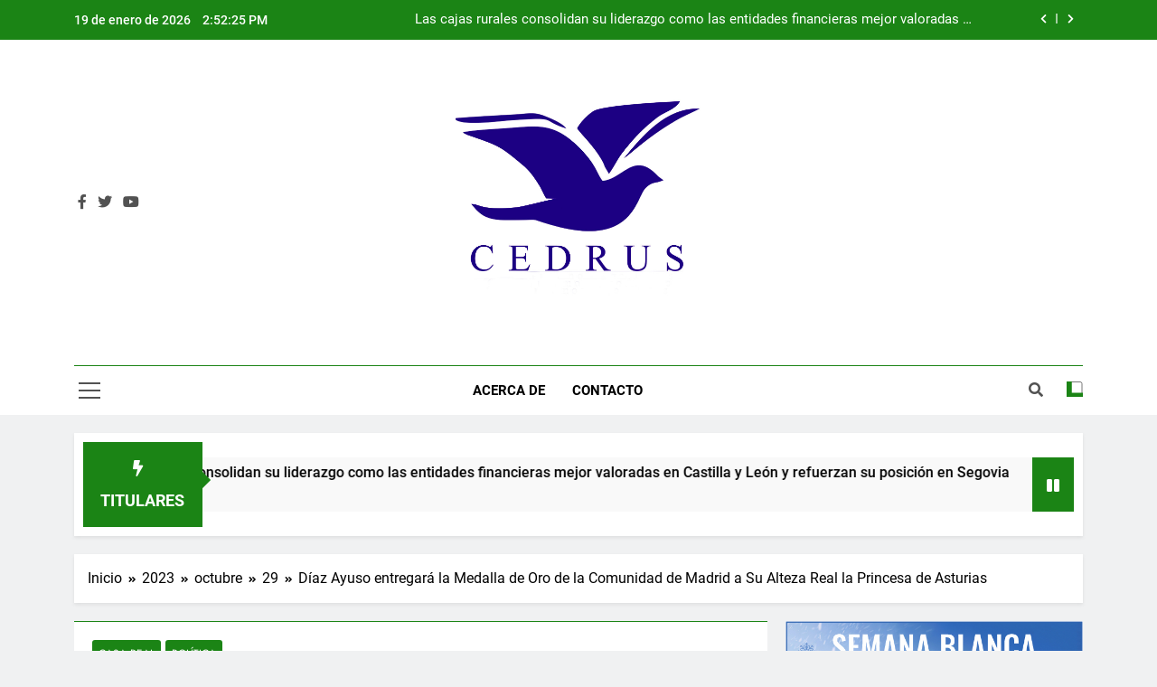

--- FILE ---
content_type: text/html; charset=UTF-8
request_url: https://cedrus.es/2023/10/29/diaz-ayuso-entregara-la-medalla-de-oro-de-la-comunidad-de-madrid-a-su-alteza-real-la-princesa-de-asturias/
body_size: 17425
content:
<!doctype html>
<html lang="es">
<head>
	<meta charset="UTF-8">
	<meta name="viewport" content="width=device-width, initial-scale=1">
	<link rel="profile" href="https://gmpg.org/xfn/11">
	<meta name='robots' content='index, follow, max-image-preview:large, max-snippet:-1, max-video-preview:-1' />

	<!-- This site is optimized with the Yoast SEO plugin v22.8 - https://yoast.com/wordpress/plugins/seo/ -->
	<title>Díaz Ayuso entregará la Medalla de Oro de la Comunidad de Madrid a Su Alteza Real la Princesa de Asturias -</title>
	<link rel="canonical" href="https://cedrus.es/2023/10/29/diaz-ayuso-entregara-la-medalla-de-oro-de-la-comunidad-de-madrid-a-su-alteza-real-la-princesa-de-asturias/" />
	<meta property="og:locale" content="es_ES" />
	<meta property="og:type" content="article" />
	<meta property="og:title" content="Díaz Ayuso entregará la Medalla de Oro de la Comunidad de Madrid a Su Alteza Real la Princesa de Asturias -" />
	<meta property="og:description" content="La presidenta de la Comunidad de Madrid, Isabel Díaz Ayuso, entregará la Medalla de Oro de la Comunidad de Madrid a Su Alteza Real la Princesa de Asturias, doña Leonor. En la reunión del próximo Consejo de Gobierno, que se celebra el 31 de octubre, se aprobará esta condecoración coincidiendo con el día de su..." />
	<meta property="og:url" content="https://cedrus.es/2023/10/29/diaz-ayuso-entregara-la-medalla-de-oro-de-la-comunidad-de-madrid-a-su-alteza-real-la-princesa-de-asturias/" />
	<meta property="article:published_time" content="2023-10-29T17:37:12+00:00" />
	<meta property="article:modified_time" content="2023-10-29T19:39:14+00:00" />
	<meta property="og:image" content="https://cedrus.es/wp-content/uploads/2023/10/53252960256_93a7ffeae0_5k.jpg" />
	<meta property="og:image:width" content="1800" />
	<meta property="og:image:height" content="1200" />
	<meta property="og:image:type" content="image/jpeg" />
	<meta name="author" content="cedrus16" />
	<meta name="twitter:card" content="summary_large_image" />
	<meta name="twitter:label1" content="Escrito por" />
	<meta name="twitter:data1" content="cedrus16" />
	<meta name="twitter:label2" content="Tiempo de lectura" />
	<meta name="twitter:data2" content="2 minutos" />
	<script type="application/ld+json" class="yoast-schema-graph">{"@context":"https://schema.org","@graph":[{"@type":"WebPage","@id":"https://cedrus.es/2023/10/29/diaz-ayuso-entregara-la-medalla-de-oro-de-la-comunidad-de-madrid-a-su-alteza-real-la-princesa-de-asturias/","url":"https://cedrus.es/2023/10/29/diaz-ayuso-entregara-la-medalla-de-oro-de-la-comunidad-de-madrid-a-su-alteza-real-la-princesa-de-asturias/","name":"Díaz Ayuso entregará la Medalla de Oro de la Comunidad de Madrid a Su Alteza Real la Princesa de Asturias -","isPartOf":{"@id":"https://cedrus.es/#website"},"primaryImageOfPage":{"@id":"https://cedrus.es/2023/10/29/diaz-ayuso-entregara-la-medalla-de-oro-de-la-comunidad-de-madrid-a-su-alteza-real-la-princesa-de-asturias/#primaryimage"},"image":{"@id":"https://cedrus.es/2023/10/29/diaz-ayuso-entregara-la-medalla-de-oro-de-la-comunidad-de-madrid-a-su-alteza-real-la-princesa-de-asturias/#primaryimage"},"thumbnailUrl":"https://cedrus.es/wp-content/uploads/2023/10/53252960256_93a7ffeae0_5k.jpg","datePublished":"2023-10-29T17:37:12+00:00","dateModified":"2023-10-29T19:39:14+00:00","author":{"@id":"https://cedrus.es/#/schema/person/46470f761f66d2401132f1c56afb6a4b"},"breadcrumb":{"@id":"https://cedrus.es/2023/10/29/diaz-ayuso-entregara-la-medalla-de-oro-de-la-comunidad-de-madrid-a-su-alteza-real-la-princesa-de-asturias/#breadcrumb"},"inLanguage":"es","potentialAction":[{"@type":"ReadAction","target":["https://cedrus.es/2023/10/29/diaz-ayuso-entregara-la-medalla-de-oro-de-la-comunidad-de-madrid-a-su-alteza-real-la-princesa-de-asturias/"]}]},{"@type":"ImageObject","inLanguage":"es","@id":"https://cedrus.es/2023/10/29/diaz-ayuso-entregara-la-medalla-de-oro-de-la-comunidad-de-madrid-a-su-alteza-real-la-princesa-de-asturias/#primaryimage","url":"https://cedrus.es/wp-content/uploads/2023/10/53252960256_93a7ffeae0_5k.jpg","contentUrl":"https://cedrus.es/wp-content/uploads/2023/10/53252960256_93a7ffeae0_5k.jpg","width":1800,"height":1200},{"@type":"BreadcrumbList","@id":"https://cedrus.es/2023/10/29/diaz-ayuso-entregara-la-medalla-de-oro-de-la-comunidad-de-madrid-a-su-alteza-real-la-princesa-de-asturias/#breadcrumb","itemListElement":[{"@type":"ListItem","position":1,"name":"Portada","item":"https://cedrus.es/"},{"@type":"ListItem","position":2,"name":"Díaz Ayuso entregará la Medalla de Oro de la Comunidad de Madrid a Su Alteza Real la Princesa de Asturias"}]},{"@type":"WebSite","@id":"https://cedrus.es/#website","url":"https://cedrus.es/","name":"","description":"","potentialAction":[{"@type":"SearchAction","target":{"@type":"EntryPoint","urlTemplate":"https://cedrus.es/?s={search_term_string}"},"query-input":"required name=search_term_string"}],"inLanguage":"es"},{"@type":"Person","@id":"https://cedrus.es/#/schema/person/46470f761f66d2401132f1c56afb6a4b","name":"cedrus16","image":{"@type":"ImageObject","inLanguage":"es","@id":"https://cedrus.es/#/schema/person/image/","url":"https://secure.gravatar.com/avatar/6ede15cf701f8fda9788d09267a5ba57138fcfb4441b2c62b340df1afa1a24ae?s=96&d=mm&r=g","contentUrl":"https://secure.gravatar.com/avatar/6ede15cf701f8fda9788d09267a5ba57138fcfb4441b2c62b340df1afa1a24ae?s=96&d=mm&r=g","caption":"cedrus16"},"url":"https://cedrus.es/author/cedrus16/"}]}</script>
	<!-- / Yoast SEO plugin. -->


<link rel='dns-prefetch' href='//stats.wp.com' />
<link rel="alternate" type="application/rss+xml" title=" &raquo; Feed" href="https://cedrus.es/feed/" />
<link rel="alternate" type="application/rss+xml" title=" &raquo; Feed de los comentarios" href="https://cedrus.es/comments/feed/" />
<link rel="alternate" type="application/rss+xml" title=" &raquo; Comentario Díaz Ayuso entregará la Medalla de Oro de la  Comunidad de Madrid a Su Alteza Real la Princesa  de Asturias del feed" href="https://cedrus.es/2023/10/29/diaz-ayuso-entregara-la-medalla-de-oro-de-la-comunidad-de-madrid-a-su-alteza-real-la-princesa-de-asturias/feed/" />
<link rel="alternate" title="oEmbed (JSON)" type="application/json+oembed" href="https://cedrus.es/wp-json/oembed/1.0/embed?url=https%3A%2F%2Fcedrus.es%2F2023%2F10%2F29%2Fdiaz-ayuso-entregara-la-medalla-de-oro-de-la-comunidad-de-madrid-a-su-alteza-real-la-princesa-de-asturias%2F" />
<link rel="alternate" title="oEmbed (XML)" type="text/xml+oembed" href="https://cedrus.es/wp-json/oembed/1.0/embed?url=https%3A%2F%2Fcedrus.es%2F2023%2F10%2F29%2Fdiaz-ayuso-entregara-la-medalla-de-oro-de-la-comunidad-de-madrid-a-su-alteza-real-la-princesa-de-asturias%2F&#038;format=xml" />
<style id='wp-img-auto-sizes-contain-inline-css'>
img:is([sizes=auto i],[sizes^="auto," i]){contain-intrinsic-size:3000px 1500px}
/*# sourceURL=wp-img-auto-sizes-contain-inline-css */
</style>
<style id='wp-emoji-styles-inline-css'>

	img.wp-smiley, img.emoji {
		display: inline !important;
		border: none !important;
		box-shadow: none !important;
		height: 1em !important;
		width: 1em !important;
		margin: 0 0.07em !important;
		vertical-align: -0.1em !important;
		background: none !important;
		padding: 0 !important;
	}
/*# sourceURL=wp-emoji-styles-inline-css */
</style>
<style id='wp-block-library-inline-css'>
:root{--wp-block-synced-color:#7a00df;--wp-block-synced-color--rgb:122,0,223;--wp-bound-block-color:var(--wp-block-synced-color);--wp-editor-canvas-background:#ddd;--wp-admin-theme-color:#007cba;--wp-admin-theme-color--rgb:0,124,186;--wp-admin-theme-color-darker-10:#006ba1;--wp-admin-theme-color-darker-10--rgb:0,107,160.5;--wp-admin-theme-color-darker-20:#005a87;--wp-admin-theme-color-darker-20--rgb:0,90,135;--wp-admin-border-width-focus:2px}@media (min-resolution:192dpi){:root{--wp-admin-border-width-focus:1.5px}}.wp-element-button{cursor:pointer}:root .has-very-light-gray-background-color{background-color:#eee}:root .has-very-dark-gray-background-color{background-color:#313131}:root .has-very-light-gray-color{color:#eee}:root .has-very-dark-gray-color{color:#313131}:root .has-vivid-green-cyan-to-vivid-cyan-blue-gradient-background{background:linear-gradient(135deg,#00d084,#0693e3)}:root .has-purple-crush-gradient-background{background:linear-gradient(135deg,#34e2e4,#4721fb 50%,#ab1dfe)}:root .has-hazy-dawn-gradient-background{background:linear-gradient(135deg,#faaca8,#dad0ec)}:root .has-subdued-olive-gradient-background{background:linear-gradient(135deg,#fafae1,#67a671)}:root .has-atomic-cream-gradient-background{background:linear-gradient(135deg,#fdd79a,#004a59)}:root .has-nightshade-gradient-background{background:linear-gradient(135deg,#330968,#31cdcf)}:root .has-midnight-gradient-background{background:linear-gradient(135deg,#020381,#2874fc)}:root{--wp--preset--font-size--normal:16px;--wp--preset--font-size--huge:42px}.has-regular-font-size{font-size:1em}.has-larger-font-size{font-size:2.625em}.has-normal-font-size{font-size:var(--wp--preset--font-size--normal)}.has-huge-font-size{font-size:var(--wp--preset--font-size--huge)}.has-text-align-center{text-align:center}.has-text-align-left{text-align:left}.has-text-align-right{text-align:right}.has-fit-text{white-space:nowrap!important}#end-resizable-editor-section{display:none}.aligncenter{clear:both}.items-justified-left{justify-content:flex-start}.items-justified-center{justify-content:center}.items-justified-right{justify-content:flex-end}.items-justified-space-between{justify-content:space-between}.screen-reader-text{border:0;clip-path:inset(50%);height:1px;margin:-1px;overflow:hidden;padding:0;position:absolute;width:1px;word-wrap:normal!important}.screen-reader-text:focus{background-color:#ddd;clip-path:none;color:#444;display:block;font-size:1em;height:auto;left:5px;line-height:normal;padding:15px 23px 14px;text-decoration:none;top:5px;width:auto;z-index:100000}html :where(.has-border-color){border-style:solid}html :where([style*=border-top-color]){border-top-style:solid}html :where([style*=border-right-color]){border-right-style:solid}html :where([style*=border-bottom-color]){border-bottom-style:solid}html :where([style*=border-left-color]){border-left-style:solid}html :where([style*=border-width]){border-style:solid}html :where([style*=border-top-width]){border-top-style:solid}html :where([style*=border-right-width]){border-right-style:solid}html :where([style*=border-bottom-width]){border-bottom-style:solid}html :where([style*=border-left-width]){border-left-style:solid}html :where(img[class*=wp-image-]){height:auto;max-width:100%}:where(figure){margin:0 0 1em}html :where(.is-position-sticky){--wp-admin--admin-bar--position-offset:var(--wp-admin--admin-bar--height,0px)}@media screen and (max-width:600px){html :where(.is-position-sticky){--wp-admin--admin-bar--position-offset:0px}}
.has-text-align-justify{text-align:justify;}

/*# sourceURL=wp-block-library-inline-css */
</style><style id='global-styles-inline-css'>
:root{--wp--preset--aspect-ratio--square: 1;--wp--preset--aspect-ratio--4-3: 4/3;--wp--preset--aspect-ratio--3-4: 3/4;--wp--preset--aspect-ratio--3-2: 3/2;--wp--preset--aspect-ratio--2-3: 2/3;--wp--preset--aspect-ratio--16-9: 16/9;--wp--preset--aspect-ratio--9-16: 9/16;--wp--preset--color--black: #000000;--wp--preset--color--cyan-bluish-gray: #abb8c3;--wp--preset--color--white: #ffffff;--wp--preset--color--pale-pink: #f78da7;--wp--preset--color--vivid-red: #cf2e2e;--wp--preset--color--luminous-vivid-orange: #ff6900;--wp--preset--color--luminous-vivid-amber: #fcb900;--wp--preset--color--light-green-cyan: #7bdcb5;--wp--preset--color--vivid-green-cyan: #00d084;--wp--preset--color--pale-cyan-blue: #8ed1fc;--wp--preset--color--vivid-cyan-blue: #0693e3;--wp--preset--color--vivid-purple: #9b51e0;--wp--preset--gradient--vivid-cyan-blue-to-vivid-purple: linear-gradient(135deg,rgb(6,147,227) 0%,rgb(155,81,224) 100%);--wp--preset--gradient--light-green-cyan-to-vivid-green-cyan: linear-gradient(135deg,rgb(122,220,180) 0%,rgb(0,208,130) 100%);--wp--preset--gradient--luminous-vivid-amber-to-luminous-vivid-orange: linear-gradient(135deg,rgb(252,185,0) 0%,rgb(255,105,0) 100%);--wp--preset--gradient--luminous-vivid-orange-to-vivid-red: linear-gradient(135deg,rgb(255,105,0) 0%,rgb(207,46,46) 100%);--wp--preset--gradient--very-light-gray-to-cyan-bluish-gray: linear-gradient(135deg,rgb(238,238,238) 0%,rgb(169,184,195) 100%);--wp--preset--gradient--cool-to-warm-spectrum: linear-gradient(135deg,rgb(74,234,220) 0%,rgb(151,120,209) 20%,rgb(207,42,186) 40%,rgb(238,44,130) 60%,rgb(251,105,98) 80%,rgb(254,248,76) 100%);--wp--preset--gradient--blush-light-purple: linear-gradient(135deg,rgb(255,206,236) 0%,rgb(152,150,240) 100%);--wp--preset--gradient--blush-bordeaux: linear-gradient(135deg,rgb(254,205,165) 0%,rgb(254,45,45) 50%,rgb(107,0,62) 100%);--wp--preset--gradient--luminous-dusk: linear-gradient(135deg,rgb(255,203,112) 0%,rgb(199,81,192) 50%,rgb(65,88,208) 100%);--wp--preset--gradient--pale-ocean: linear-gradient(135deg,rgb(255,245,203) 0%,rgb(182,227,212) 50%,rgb(51,167,181) 100%);--wp--preset--gradient--electric-grass: linear-gradient(135deg,rgb(202,248,128) 0%,rgb(113,206,126) 100%);--wp--preset--gradient--midnight: linear-gradient(135deg,rgb(2,3,129) 0%,rgb(40,116,252) 100%);--wp--preset--font-size--small: 13px;--wp--preset--font-size--medium: 20px;--wp--preset--font-size--large: 36px;--wp--preset--font-size--x-large: 42px;--wp--preset--spacing--20: 0.44rem;--wp--preset--spacing--30: 0.67rem;--wp--preset--spacing--40: 1rem;--wp--preset--spacing--50: 1.5rem;--wp--preset--spacing--60: 2.25rem;--wp--preset--spacing--70: 3.38rem;--wp--preset--spacing--80: 5.06rem;--wp--preset--shadow--natural: 6px 6px 9px rgba(0, 0, 0, 0.2);--wp--preset--shadow--deep: 12px 12px 50px rgba(0, 0, 0, 0.4);--wp--preset--shadow--sharp: 6px 6px 0px rgba(0, 0, 0, 0.2);--wp--preset--shadow--outlined: 6px 6px 0px -3px rgb(255, 255, 255), 6px 6px rgb(0, 0, 0);--wp--preset--shadow--crisp: 6px 6px 0px rgb(0, 0, 0);}:where(.is-layout-flex){gap: 0.5em;}:where(.is-layout-grid){gap: 0.5em;}body .is-layout-flex{display: flex;}.is-layout-flex{flex-wrap: wrap;align-items: center;}.is-layout-flex > :is(*, div){margin: 0;}body .is-layout-grid{display: grid;}.is-layout-grid > :is(*, div){margin: 0;}:where(.wp-block-columns.is-layout-flex){gap: 2em;}:where(.wp-block-columns.is-layout-grid){gap: 2em;}:where(.wp-block-post-template.is-layout-flex){gap: 1.25em;}:where(.wp-block-post-template.is-layout-grid){gap: 1.25em;}.has-black-color{color: var(--wp--preset--color--black) !important;}.has-cyan-bluish-gray-color{color: var(--wp--preset--color--cyan-bluish-gray) !important;}.has-white-color{color: var(--wp--preset--color--white) !important;}.has-pale-pink-color{color: var(--wp--preset--color--pale-pink) !important;}.has-vivid-red-color{color: var(--wp--preset--color--vivid-red) !important;}.has-luminous-vivid-orange-color{color: var(--wp--preset--color--luminous-vivid-orange) !important;}.has-luminous-vivid-amber-color{color: var(--wp--preset--color--luminous-vivid-amber) !important;}.has-light-green-cyan-color{color: var(--wp--preset--color--light-green-cyan) !important;}.has-vivid-green-cyan-color{color: var(--wp--preset--color--vivid-green-cyan) !important;}.has-pale-cyan-blue-color{color: var(--wp--preset--color--pale-cyan-blue) !important;}.has-vivid-cyan-blue-color{color: var(--wp--preset--color--vivid-cyan-blue) !important;}.has-vivid-purple-color{color: var(--wp--preset--color--vivid-purple) !important;}.has-black-background-color{background-color: var(--wp--preset--color--black) !important;}.has-cyan-bluish-gray-background-color{background-color: var(--wp--preset--color--cyan-bluish-gray) !important;}.has-white-background-color{background-color: var(--wp--preset--color--white) !important;}.has-pale-pink-background-color{background-color: var(--wp--preset--color--pale-pink) !important;}.has-vivid-red-background-color{background-color: var(--wp--preset--color--vivid-red) !important;}.has-luminous-vivid-orange-background-color{background-color: var(--wp--preset--color--luminous-vivid-orange) !important;}.has-luminous-vivid-amber-background-color{background-color: var(--wp--preset--color--luminous-vivid-amber) !important;}.has-light-green-cyan-background-color{background-color: var(--wp--preset--color--light-green-cyan) !important;}.has-vivid-green-cyan-background-color{background-color: var(--wp--preset--color--vivid-green-cyan) !important;}.has-pale-cyan-blue-background-color{background-color: var(--wp--preset--color--pale-cyan-blue) !important;}.has-vivid-cyan-blue-background-color{background-color: var(--wp--preset--color--vivid-cyan-blue) !important;}.has-vivid-purple-background-color{background-color: var(--wp--preset--color--vivid-purple) !important;}.has-black-border-color{border-color: var(--wp--preset--color--black) !important;}.has-cyan-bluish-gray-border-color{border-color: var(--wp--preset--color--cyan-bluish-gray) !important;}.has-white-border-color{border-color: var(--wp--preset--color--white) !important;}.has-pale-pink-border-color{border-color: var(--wp--preset--color--pale-pink) !important;}.has-vivid-red-border-color{border-color: var(--wp--preset--color--vivid-red) !important;}.has-luminous-vivid-orange-border-color{border-color: var(--wp--preset--color--luminous-vivid-orange) !important;}.has-luminous-vivid-amber-border-color{border-color: var(--wp--preset--color--luminous-vivid-amber) !important;}.has-light-green-cyan-border-color{border-color: var(--wp--preset--color--light-green-cyan) !important;}.has-vivid-green-cyan-border-color{border-color: var(--wp--preset--color--vivid-green-cyan) !important;}.has-pale-cyan-blue-border-color{border-color: var(--wp--preset--color--pale-cyan-blue) !important;}.has-vivid-cyan-blue-border-color{border-color: var(--wp--preset--color--vivid-cyan-blue) !important;}.has-vivid-purple-border-color{border-color: var(--wp--preset--color--vivid-purple) !important;}.has-vivid-cyan-blue-to-vivid-purple-gradient-background{background: var(--wp--preset--gradient--vivid-cyan-blue-to-vivid-purple) !important;}.has-light-green-cyan-to-vivid-green-cyan-gradient-background{background: var(--wp--preset--gradient--light-green-cyan-to-vivid-green-cyan) !important;}.has-luminous-vivid-amber-to-luminous-vivid-orange-gradient-background{background: var(--wp--preset--gradient--luminous-vivid-amber-to-luminous-vivid-orange) !important;}.has-luminous-vivid-orange-to-vivid-red-gradient-background{background: var(--wp--preset--gradient--luminous-vivid-orange-to-vivid-red) !important;}.has-very-light-gray-to-cyan-bluish-gray-gradient-background{background: var(--wp--preset--gradient--very-light-gray-to-cyan-bluish-gray) !important;}.has-cool-to-warm-spectrum-gradient-background{background: var(--wp--preset--gradient--cool-to-warm-spectrum) !important;}.has-blush-light-purple-gradient-background{background: var(--wp--preset--gradient--blush-light-purple) !important;}.has-blush-bordeaux-gradient-background{background: var(--wp--preset--gradient--blush-bordeaux) !important;}.has-luminous-dusk-gradient-background{background: var(--wp--preset--gradient--luminous-dusk) !important;}.has-pale-ocean-gradient-background{background: var(--wp--preset--gradient--pale-ocean) !important;}.has-electric-grass-gradient-background{background: var(--wp--preset--gradient--electric-grass) !important;}.has-midnight-gradient-background{background: var(--wp--preset--gradient--midnight) !important;}.has-small-font-size{font-size: var(--wp--preset--font-size--small) !important;}.has-medium-font-size{font-size: var(--wp--preset--font-size--medium) !important;}.has-large-font-size{font-size: var(--wp--preset--font-size--large) !important;}.has-x-large-font-size{font-size: var(--wp--preset--font-size--x-large) !important;}
/*# sourceURL=global-styles-inline-css */
</style>

<style id='classic-theme-styles-inline-css'>
/*! This file is auto-generated */
.wp-block-button__link{color:#fff;background-color:#32373c;border-radius:9999px;box-shadow:none;text-decoration:none;padding:calc(.667em + 2px) calc(1.333em + 2px);font-size:1.125em}.wp-block-file__button{background:#32373c;color:#fff;text-decoration:none}
/*# sourceURL=/wp-includes/css/classic-themes.min.css */
</style>
<link rel='stylesheet' id='contact-form-7-css' href='https://cedrus.es/wp-content/plugins/contact-form-7/includes/css/styles.css?ver=5.9.6' media='all' />
<link rel='stylesheet' id='fontawesome-css' href='https://cedrus.es/wp-content/themes/newsmatic/assets/lib/fontawesome/css/all.min.css?ver=5.15.3' media='all' />
<link rel='stylesheet' id='slick-css' href='https://cedrus.es/wp-content/themes/newsmatic/assets/lib/slick/slick.css?ver=1.8.1' media='all' />
<link rel='stylesheet' id='newsmatic-typo-fonts-css' href='https://cedrus.es/wp-content/fonts/a8f9c219d7d7df40121b5cf534a0600b.css' media='all' />
<link rel='stylesheet' id='newsmatic-style-css' href='https://cedrus.es/wp-content/themes/newsmatic/style.css?ver=1.3.7' media='all' />
<style id='newsmatic-style-inline-css'>
body.newsmatic_font_typography{ --newsmatic-global-preset-color-1: #64748b;}
 body.newsmatic_font_typography{ --newsmatic-global-preset-color-2: #27272a;}
 body.newsmatic_font_typography{ --newsmatic-global-preset-color-3: #ef4444;}
 body.newsmatic_font_typography{ --newsmatic-global-preset-color-4: #eab308;}
 body.newsmatic_font_typography{ --newsmatic-global-preset-color-5: #84cc16;}
 body.newsmatic_font_typography{ --newsmatic-global-preset-color-6: #22c55e;}
 body.newsmatic_font_typography{ --newsmatic-global-preset-color-7: #06b6d4;}
 body.newsmatic_font_typography{ --newsmatic-global-preset-color-8: #0284c7;}
 body.newsmatic_font_typography{ --newsmatic-global-preset-color-9: #6366f1;}
 body.newsmatic_font_typography{ --newsmatic-global-preset-color-10: #84cc16;}
 body.newsmatic_font_typography{ --newsmatic-global-preset-color-11: #a855f7;}
 body.newsmatic_font_typography{ --newsmatic-global-preset-color-12: #f43f5e;}
 body.newsmatic_font_typography{ --newsmatic-global-preset-gradient-color-1: linear-gradient( 135deg, #485563 10%, #29323c 100%);}
 body.newsmatic_font_typography{ --newsmatic-global-preset-gradient-color-2: linear-gradient( 135deg, #FF512F 10%, #F09819 100%);}
 body.newsmatic_font_typography{ --newsmatic-global-preset-gradient-color-3: linear-gradient( 135deg, #00416A 10%, #E4E5E6 100%);}
 body.newsmatic_font_typography{ --newsmatic-global-preset-gradient-color-4: linear-gradient( 135deg, #CE9FFC 10%, #7367F0 100%);}
 body.newsmatic_font_typography{ --newsmatic-global-preset-gradient-color-5: linear-gradient( 135deg, #90F7EC 10%, #32CCBC 100%);}
 body.newsmatic_font_typography{ --newsmatic-global-preset-gradient-color-6: linear-gradient( 135deg, #81FBB8 10%, #28C76F 100%);}
 body.newsmatic_font_typography{ --newsmatic-global-preset-gradient-color-7: linear-gradient( 135deg, #EB3349 10%, #F45C43 100%);}
 body.newsmatic_font_typography{ --newsmatic-global-preset-gradient-color-8: linear-gradient( 135deg, #FFF720 10%, #3CD500 100%);}
 body.newsmatic_font_typography{ --newsmatic-global-preset-gradient-color-9: linear-gradient( 135deg, #FF96F9 10%, #C32BAC 100%);}
 body.newsmatic_font_typography{ --newsmatic-global-preset-gradient-color-10: linear-gradient( 135deg, #69FF97 10%, #00E4FF 100%);}
 body.newsmatic_font_typography{ --newsmatic-global-preset-gradient-color-11: linear-gradient( 135deg, #3C8CE7 10%, #00EAFF 100%);}
 body.newsmatic_font_typography{ --newsmatic-global-preset-gradient-color-12: linear-gradient( 135deg, #FF7AF5 10%, #513162 100%);}
 body.newsmatic_font_typography{ --theme-block-top-border-color: #1b8415;}
.newsmatic_font_typography { --header-padding: 35px;} .newsmatic_font_typography { --header-padding-tablet: 30px;} .newsmatic_font_typography { --header-padding-smartphone: 30px;}.newsmatic_main_body .site-header.layout--default .top-header{ background: #1b8415}.newsmatic_font_typography .header-custom-button{ background: linear-gradient(135deg,rgb(178,7,29) 0%,rgb(1,1,1) 100%)}.newsmatic_font_typography .header-custom-button:hover{ background: #b2071d}.newsmatic_font_typography { --site-title-family : Playfair Display; }
.newsmatic_font_typography { --site-title-weight : 700; }
.newsmatic_font_typography { --site-title-texttransform : capitalize; }
.newsmatic_font_typography { --site-title-textdecoration : none; }
.newsmatic_font_typography { --site-title-size : 71px; }
.newsmatic_font_typography { --site-title-size-tab : 43px; }
.newsmatic_font_typography { --site-title-size-mobile : 40px; }
.newsmatic_font_typography { --site-title-lineheight : 72px; }
.newsmatic_font_typography { --site-title-lineheight-tab : 42px; }
.newsmatic_font_typography { --site-title-lineheight-mobile : 40px; }
.newsmatic_font_typography { --site-title-letterspacing : 1px; }
.newsmatic_font_typography { --site-title-letterspacing-tab : 0px; }
.newsmatic_font_typography { --site-title-letterspacing-mobile : 0px; }
.newsmatic_font_typography { --site-tagline-family : Roboto; }
.newsmatic_font_typography { --site-tagline-weight : 400; }
.newsmatic_font_typography { --site-tagline-texttransform : capitalize; }
.newsmatic_font_typography { --site-tagline-textdecoration : none; }
.newsmatic_font_typography { --site-tagline-size : 16px; }
.newsmatic_font_typography { --site-tagline-size-tab : 16px; }
.newsmatic_font_typography { --site-tagline-size-mobile : 16px; }
.newsmatic_font_typography { --site-tagline-lineheight : 26px; }
.newsmatic_font_typography { --site-tagline-lineheight-tab : 26px; }
.newsmatic_font_typography { --site-tagline-lineheight-mobile : 16px; }
.newsmatic_font_typography { --site-tagline-letterspacing : 0px; }
.newsmatic_font_typography { --site-tagline-letterspacing-tab : 0px; }
.newsmatic_font_typography { --site-tagline-letterspacing-mobile : 0px; }
body .site-branding img.custom-logo{ width: 273px; }@media(max-width: 940px) { body .site-branding img.custom-logo{ width: 200px; } }
@media(max-width: 610px) { body .site-branding img.custom-logo{ width: 200px; } }
.newsmatic_font_typography  { --sidebar-toggle-color: #525252;}.newsmatic_font_typography  { --sidebar-toggle-color-hover : #1B8415; }.newsmatic_font_typography  { --search-color: #525252;}.newsmatic_font_typography  { --search-color-hover : #1B8415; }.newsmatic_main_body { --site-bk-color: #F0F1F2}.newsmatic_font_typography  { --move-to-top-background-color: #1B8415;}.newsmatic_font_typography  { --move-to-top-background-color-hover : #1B8415; }.newsmatic_font_typography  { --move-to-top-color: #fff;}.newsmatic_font_typography  { --move-to-top-color-hover : #fff; }@media(max-width: 610px) { .ads-banner{ display : block;} }@media(max-width: 610px) { body #newsmatic-scroll-to-top.show{ display : none;} }body .site-header.layout--default .menu-section .row{ border-top: 1px solid #1B8415;}body .site-footer.dark_bk{ border-top: 5px solid #1B8415;}.newsmatic_font_typography  { --custom-btn-color: #ffffff;}.newsmatic_font_typography  { --custom-btn-color-hover : #ffffff; } body.newsmatic_main_body{ --theme-color-red: #1B8415;} body.newsmatic_dark_mode{ --theme-color-red: #1B8415;}body .post-categories .cat-item.cat-29 { background-color : #1B8415} body .newsmatic-category-no-bk .post-categories .cat-item.cat-29 a  { color : #1B8415} body.single .post-categories .cat-item.cat-29 { background-color : #1B8415} body .post-categories .cat-item.cat-11 { background-color : #1B8415} body .newsmatic-category-no-bk .post-categories .cat-item.cat-11 a  { color : #1B8415} body.single .post-categories .cat-item.cat-11 { background-color : #1B8415} body .post-categories .cat-item.cat-16 { background-color : #1B8415} body .newsmatic-category-no-bk .post-categories .cat-item.cat-16 a  { color : #1B8415} body.single .post-categories .cat-item.cat-16 { background-color : #1B8415} body .post-categories .cat-item.cat-19 { background-color : #1B8415} body .newsmatic-category-no-bk .post-categories .cat-item.cat-19 a  { color : #1B8415} body.single .post-categories .cat-item.cat-19 { background-color : #1B8415} body .post-categories .cat-item.cat-7 { background-color : #1B8415} body .newsmatic-category-no-bk .post-categories .cat-item.cat-7 a  { color : #1B8415} body.single .post-categories .cat-item.cat-7 { background-color : #1B8415} body .post-categories .cat-item.cat-6 { background-color : #1B8415} body .newsmatic-category-no-bk .post-categories .cat-item.cat-6 a  { color : #1B8415} body.single .post-categories .cat-item.cat-6 { background-color : #1B8415} body .post-categories .cat-item.cat-22 { background-color : #1B8415} body .newsmatic-category-no-bk .post-categories .cat-item.cat-22 a  { color : #1B8415} body.single .post-categories .cat-item.cat-22 { background-color : #1B8415} body .post-categories .cat-item.cat-30 { background-color : #1B8415} body .newsmatic-category-no-bk .post-categories .cat-item.cat-30 a  { color : #1B8415} body.single .post-categories .cat-item.cat-30 { background-color : #1B8415} body .post-categories .cat-item.cat-20 { background-color : #1B8415} body .newsmatic-category-no-bk .post-categories .cat-item.cat-20 a  { color : #1B8415} body.single .post-categories .cat-item.cat-20 { background-color : #1B8415} body .post-categories .cat-item.cat-27 { background-color : #1B8415} body .newsmatic-category-no-bk .post-categories .cat-item.cat-27 a  { color : #1B8415} body.single .post-categories .cat-item.cat-27 { background-color : #1B8415} body .post-categories .cat-item.cat-32 { background-color : #1B8415} body .newsmatic-category-no-bk .post-categories .cat-item.cat-32 a  { color : #1B8415} body.single .post-categories .cat-item.cat-32 { background-color : #1B8415} body .post-categories .cat-item.cat-13 { background-color : #1B8415} body .newsmatic-category-no-bk .post-categories .cat-item.cat-13 a  { color : #1B8415} body.single .post-categories .cat-item.cat-13 { background-color : #1B8415} body .post-categories .cat-item.cat-14 { background-color : #1B8415} body .newsmatic-category-no-bk .post-categories .cat-item.cat-14 a  { color : #1B8415} body.single .post-categories .cat-item.cat-14 { background-color : #1B8415} body .post-categories .cat-item.cat-21 { background-color : #1B8415} body .newsmatic-category-no-bk .post-categories .cat-item.cat-21 a  { color : #1B8415} body.single .post-categories .cat-item.cat-21 { background-color : #1B8415} body .post-categories .cat-item.cat-28 { background-color : #1B8415} body .newsmatic-category-no-bk .post-categories .cat-item.cat-28 a  { color : #1B8415} body.single .post-categories .cat-item.cat-28 { background-color : #1B8415} body .post-categories .cat-item.cat-17 { background-color : #1B8415} body .newsmatic-category-no-bk .post-categories .cat-item.cat-17 a  { color : #1B8415} body.single .post-categories .cat-item.cat-17 { background-color : #1B8415} body .post-categories .cat-item.cat-34 { background-color : #1B8415} body .newsmatic-category-no-bk .post-categories .cat-item.cat-34 a  { color : #1B8415} body.single .post-categories .cat-item.cat-34 { background-color : #1B8415} body .post-categories .cat-item.cat-33 { background-color : #1B8415} body .newsmatic-category-no-bk .post-categories .cat-item.cat-33 a  { color : #1B8415} body.single .post-categories .cat-item.cat-33 { background-color : #1B8415} body .post-categories .cat-item.cat-8 { background-color : #1B8415} body .newsmatic-category-no-bk .post-categories .cat-item.cat-8 a  { color : #1B8415} body.single .post-categories .cat-item.cat-8 { background-color : #1B8415} body .post-categories .cat-item.cat-23 { background-color : #1B8415} body .newsmatic-category-no-bk .post-categories .cat-item.cat-23 a  { color : #1B8415} body.single .post-categories .cat-item.cat-23 { background-color : #1B8415} body .post-categories .cat-item.cat-15 { background-color : #1B8415} body .newsmatic-category-no-bk .post-categories .cat-item.cat-15 a  { color : #1B8415} body.single .post-categories .cat-item.cat-15 { background-color : #1B8415} body .post-categories .cat-item.cat-31 { background-color : #1B8415} body .newsmatic-category-no-bk .post-categories .cat-item.cat-31 a  { color : #1B8415} body.single .post-categories .cat-item.cat-31 { background-color : #1B8415} body .post-categories .cat-item.cat-12 { background-color : #1B8415} body .newsmatic-category-no-bk .post-categories .cat-item.cat-12 a  { color : #1B8415} body.single .post-categories .cat-item.cat-12 { background-color : #1B8415} body .post-categories .cat-item.cat-1 { background-color : #1B8415} body .newsmatic-category-no-bk .post-categories .cat-item.cat-1 a  { color : #1B8415} body.single .post-categories .cat-item.cat-1 { background-color : #1B8415} body .post-categories .cat-item.cat-10 { background-color : #1B8415} body .newsmatic-category-no-bk .post-categories .cat-item.cat-10 a  { color : #1B8415} body.single .post-categories .cat-item.cat-10 { background-color : #1B8415} body .post-categories .cat-item.cat-18 { background-color : #1B8415} body .newsmatic-category-no-bk .post-categories .cat-item.cat-18 a  { color : #1B8415} body.single .post-categories .cat-item.cat-18 { background-color : #1B8415} body .post-categories .cat-item.cat-9 { background-color : #1B8415} body .newsmatic-category-no-bk .post-categories .cat-item.cat-9 a  { color : #1B8415} body.single .post-categories .cat-item.cat-9 { background-color : #1B8415} body .post-categories .cat-item.cat-26 { background-color : #1B8415} body .newsmatic-category-no-bk .post-categories .cat-item.cat-26 a  { color : #1B8415} body.single .post-categories .cat-item.cat-26 { background-color : #1B8415}  #main-banner-section .main-banner-slider figure.post-thumb { border-radius: 0px; } #main-banner-section .main-banner-slider .post-element{ border-radius: 0px;}
 @media (max-width: 769px){ #main-banner-section .main-banner-slider figure.post-thumb { border-radius: 0px; } #main-banner-section .main-banner-slider .post-element { border-radius: 0px; } }
 @media (max-width: 548px){ #main-banner-section .main-banner-slider figure.post-thumb  { border-radius: 0px; } #main-banner-section .main-banner-slider .post-element { border-radius: 0px; } }
 #main-banner-section .main-banner-trailing-posts figure.post-thumb, #main-banner-section .banner-trailing-posts figure.post-thumb { border-radius: 0px } #main-banner-section .banner-trailing-posts .post-element { border-radius: 0px;}
 @media (max-width: 769px){ #main-banner-section .main-banner-trailing-posts figure.post-thumb,
				#main-banner-section .banner-trailing-posts figure.post-thumb { border-radius: 0px } #main-banner-section .banner-trailing-posts .post-element { border-radius: 0px;} }
 @media (max-width: 548px){ #main-banner-section .main-banner-trailing-posts figure.post-thumb,
				#main-banner-section .banner-trailing-posts figure.post-thumb  { border-radius: 0px  } #main-banner-section .banner-trailing-posts .post-element { border-radius: 0px;} }
 main.site-main .primary-content article figure.post-thumb-wrap { padding-bottom: calc( 0.25 * 100% ) }
 @media (max-width: 769px){ main.site-main .primary-content article figure.post-thumb-wrap { padding-bottom: calc( 0.4 * 100% ) } }
 @media (max-width: 548px){ main.site-main .primary-content article figure.post-thumb-wrap { padding-bottom: calc( 0.4 * 100% ) } }
 main.site-main .primary-content article figure.post-thumb-wrap { border-radius: 0px}
 @media (max-width: 769px){ main.site-main .primary-content article figure.post-thumb-wrap { border-radius: 0px } }
 @media (max-width: 548px){ main.site-main .primary-content article figure.post-thumb-wrap { border-radius: 0px  } }
#block--1695143976871u article figure.post-thumb-wrap { padding-bottom: calc( 0.6 * 100% ) }
 @media (max-width: 769px){ #block--1695143976871u article figure.post-thumb-wrap { padding-bottom: calc( 0.8 * 100% ) } }
 @media (max-width: 548px){ #block--1695143976871u article figure.post-thumb-wrap { padding-bottom: calc( 0.6 * 100% ) }}
#block--1695143976871u article figure.post-thumb-wrap { border-radius: 0px }
 @media (max-width: 769px){ #block--1695143976871u article figure.post-thumb-wrap { border-radius: 0px } }
 @media (max-width: 548px){ #block--1695143976871u article figure.post-thumb-wrap { border-radius: 0px } }
#block--1695143976874a article figure.post-thumb-wrap { padding-bottom: calc( 0.6 * 100% ) }
 @media (max-width: 769px){ #block--1695143976874a article figure.post-thumb-wrap { padding-bottom: calc( 0.8 * 100% ) } }
 @media (max-width: 548px){ #block--1695143976874a article figure.post-thumb-wrap { padding-bottom: calc( 0.6 * 100% ) }}
#block--1695143976874a article figure.post-thumb-wrap { border-radius: 0px }
 @media (max-width: 769px){ #block--1695143976874a article figure.post-thumb-wrap { border-radius: 0px } }
 @media (max-width: 548px){ #block--1695143976874a article figure.post-thumb-wrap { border-radius: 0px } }
#block--1695143976875t article figure.post-thumb-wrap { padding-bottom: calc( 0.25 * 100% ) }
 @media (max-width: 769px){ #block--1695143976875t article figure.post-thumb-wrap { padding-bottom: calc( 0.25 * 100% ) } }
 @media (max-width: 548px){ #block--1695143976875t article figure.post-thumb-wrap { padding-bottom: calc( 0.25 * 100% ) }}
#block--1695143976875t article figure.post-thumb-wrap { border-radius: 0px }
 @media (max-width: 769px){ #block--1695143976875t article figure.post-thumb-wrap { border-radius: 0px } }
 @media (max-width: 548px){ #block--1695143976875t article figure.post-thumb-wrap { border-radius: 0px } }
#block--1695143976876z article figure.post-thumb-wrap { padding-bottom: calc( 0.6 * 100% ) }
 @media (max-width: 769px){ #block--1695143976876z article figure.post-thumb-wrap { padding-bottom: calc( 0.8 * 100% ) } }
 @media (max-width: 548px){ #block--1695143976876z article figure.post-thumb-wrap { padding-bottom: calc( 0.6 * 100% ) }}
#block--1695143976876z article figure.post-thumb-wrap { border-radius: 0px }
 @media (max-width: 769px){ #block--1695143976876z article figure.post-thumb-wrap { border-radius: 0px } }
 @media (max-width: 548px){ #block--1695143976876z article figure.post-thumb-wrap { border-radius: 0px } }
/*# sourceURL=newsmatic-style-inline-css */
</style>
<link rel='stylesheet' id='newsmatic-main-style-css' href='https://cedrus.es/wp-content/themes/newsmatic/assets/css/main.css?ver=1.3.7' media='all' />
<link rel='stylesheet' id='newsmatic-loader-style-css' href='https://cedrus.es/wp-content/themes/newsmatic/assets/css/loader.css?ver=1.3.7' media='all' />
<link rel='stylesheet' id='newsmatic-responsive-style-css' href='https://cedrus.es/wp-content/themes/newsmatic/assets/css/responsive.css?ver=1.3.7' media='all' />
<link rel='stylesheet' id='jetpack_css-css' href='https://cedrus.es/wp-content/plugins/jetpack/css/jetpack.css?ver=13.5.1' media='all' />
<script src="https://cedrus.es/wp-includes/js/jquery/jquery.min.js?ver=3.7.1" id="jquery-core-js"></script>
<script src="https://cedrus.es/wp-includes/js/jquery/jquery-migrate.min.js?ver=3.4.1" id="jquery-migrate-js"></script>
<link rel="https://api.w.org/" href="https://cedrus.es/wp-json/" /><link rel="alternate" title="JSON" type="application/json" href="https://cedrus.es/wp-json/wp/v2/posts/2231" /><link rel="EditURI" type="application/rsd+xml" title="RSD" href="https://cedrus.es/xmlrpc.php?rsd" />
<meta name="generator" content="WordPress 6.9" />
<link rel='shortlink' href='https://cedrus.es/?p=2231' />
	<style>img#wpstats{display:none}</style>
		<link rel="pingback" href="https://cedrus.es/xmlrpc.php">		<style type="text/css">
							header .site-title a, header .site-title a:after  {
					color: #1B8415;
				}
				header .site-title a:hover {
					color: #1B8415;
				}
								.site-description {
						color: #8f8f8f;
					}
						</style>
		<link rel="icon" href="https://cedrus.es/wp-content/uploads/2023/08/cropped-cropped-cedrus-60x60.jpg" sizes="32x32" />
<link rel="icon" href="https://cedrus.es/wp-content/uploads/2023/08/cropped-cropped-cedrus.jpg" sizes="192x192" />
<link rel="apple-touch-icon" href="https://cedrus.es/wp-content/uploads/2023/08/cropped-cropped-cedrus.jpg" />
<meta name="msapplication-TileImage" content="https://cedrus.es/wp-content/uploads/2023/08/cropped-cropped-cedrus.jpg" />
<link rel='stylesheet' id='tuenweb-publi-frontend-css-css' href='https://cedrus.es/wp-content/plugins/tuenweb_publi/menu/css/styles-front.css' media='all' />
</head>

<body class="wp-singular post-template-default single single-post postid-2231 single-format-standard wp-custom-logo wp-theme-newsmatic newsmatic-title-two newsmatic-image-hover--effect-two site-full-width--layout newsmatic_site_block_border_top right-sidebar newsmatic_main_body newsmatic_font_typography" itemtype='https://schema.org/Blog' itemscope='itemscope'>
<div id="page" class="site">
	<a class="skip-link screen-reader-text" href="#primary">Saltar al contenido</a>
				<div class="newsmatic_ovelay_div"></div>
						
			<header id="masthead" class="site-header layout--default layout--one">
				<div class="top-header"><div class="newsmatic-container"><div class="row">         <div class="top-date-time">
            <span class="date">19 de enero de 2026</span>
            <span class="time"></span>
         </div>
               <div class="top-ticker-news">
            <ul class="ticker-item-wrap">
                                          <li class="ticker-item"><a href="https://cedrus.es/2026/01/19/las-cajas-rurales-consolidan-su-liderazgo-como-las-entidades-financieras-mejor-valoradas-en-castilla-y-leon-y-refuerzan-su-posicion-en-segovia/" title="Las cajas rurales consolidan su liderazgo como las entidades financieras mejor valoradas en Castilla y León y refuerzan su posición en Segovia">Las cajas rurales consolidan su liderazgo como las entidades financieras mejor valoradas en Castilla y León y refuerzan su posición en Segovia</a></h2></li>
                                                   <li class="ticker-item"><a href="https://cedrus.es/2026/01/18/los-nadadores-paralimpicos-marta-fernandez-y-luis-huerta-apadrinaran-la-cuarta-edicion-del-encuentro-de-deporte-adaptado-imparables/" title="Los nadadores paralímpicos Marta Fernández y Luis Huerta apadrinarán la cuarta edición del Encuentro de Deporte Adaptado ‘Imparables’">Los nadadores paralímpicos Marta Fernández y Luis Huerta apadrinarán la cuarta edición del Encuentro de Deporte Adaptado ‘Imparables’</a></h2></li>
                                                   <li class="ticker-item"><a href="https://cedrus.es/2026/01/18/la-diputacion-acude-a-fitur-con-mil-y-una-experiencias-bajo-un-mismo-cielo-en-la-provincia-de-segovia-como-reclamo-de-su-oferta-turistica/" title="La Diputación acude a FITUR con ‘Mil y una experiencias bajo un mismo cielo en la provincia de Segovia’ como reclamo de su oferta turística">La Diputación acude a FITUR con ‘Mil y una experiencias bajo un mismo cielo en la provincia de Segovia’ como reclamo de su oferta turística</a></h2></li>
                                                   <li class="ticker-item"><a href="https://cedrus.es/2026/01/17/la-fundacion-caja-rural-de-segovia-presenta-sus-nuevas-rutas-de-invierno-por-la-naturaleza/" title="La Fundación Caja Rural de Segovia presenta sus nuevas Rutas de invierno por la naturaleza">La Fundación Caja Rural de Segovia presenta sus nuevas Rutas de invierno por la naturaleza</a></h2></li>
                                    </ul>
			</div>
      </div></div></div>        <div class="main-header order--social-logo-buttons">
            <div class="site-branding-section">
                <div class="newsmatic-container">
                    <div class="row">
                                 <div class="social-icons-wrap"><div class="social-icons">					<a class="social-icon" href="https://www.facebook.com/profile.php?id=100091814537859&#038;locale=es_ES" target="_blank"><i class="fab fa-facebook-f"></i></a>
							<a class="social-icon" href="https://twitter.com/CedrusNews" target="_blank"><i class="fab fa-twitter"></i></a>
							<a class="social-icon" href="https://www.youtube.com/channel/UCV4hrcJZaGPFa-9n9hRtTLg" target="_blank"><i class="fab fa-youtube"></i></a>
		</div></div>
                  <div class="site-branding">
                <a href="https://cedrus.es/" class="custom-logo-link" rel="home"><img width="1081" height="1081" src="https://cedrus.es/wp-content/uploads/2023/12/cropped-Sin-titulo-1-2.jpg" class="custom-logo" alt="" decoding="async" fetchpriority="high" srcset="https://cedrus.es/wp-content/uploads/2023/12/cropped-Sin-titulo-1-2.jpg 1081w, https://cedrus.es/wp-content/uploads/2023/12/cropped-Sin-titulo-1-2-300x300.jpg 300w, https://cedrus.es/wp-content/uploads/2023/12/cropped-Sin-titulo-1-2-1024x1024.jpg 1024w, https://cedrus.es/wp-content/uploads/2023/12/cropped-Sin-titulo-1-2-150x150.jpg 150w, https://cedrus.es/wp-content/uploads/2023/12/cropped-Sin-titulo-1-2-768x768.jpg 768w" sizes="(max-width: 1081px) 100vw, 1081px" data-attachment-id="2508" data-permalink="https://cedrus.es/sin-titulo-1-7/" data-orig-file="https://cedrus.es/wp-content/uploads/2023/12/cropped-Sin-titulo-1-2.jpg" data-orig-size="1081,1081" data-comments-opened="1" data-image-meta="{&quot;aperture&quot;:&quot;0&quot;,&quot;credit&quot;:&quot;&quot;,&quot;camera&quot;:&quot;&quot;,&quot;caption&quot;:&quot;&quot;,&quot;created_timestamp&quot;:&quot;0&quot;,&quot;copyright&quot;:&quot;&quot;,&quot;focal_length&quot;:&quot;0&quot;,&quot;iso&quot;:&quot;0&quot;,&quot;shutter_speed&quot;:&quot;0&quot;,&quot;title&quot;:&quot;&quot;,&quot;orientation&quot;:&quot;1&quot;}" data-image-title="Sin título-1" data-image-description="&lt;p&gt;https://cedrus.es/wp-content/uploads/2023/12/cropped-Sin-titulo-1-2.jpg&lt;/p&gt;
" data-image-caption="" data-medium-file="https://cedrus.es/wp-content/uploads/2023/12/cropped-Sin-titulo-1-2-300x300.jpg" data-large-file="https://cedrus.es/wp-content/uploads/2023/12/cropped-Sin-titulo-1-2-1024x1024.jpg" /></a>                        <p class="site-title"><a href="https://cedrus.es/" rel="home"></a></p>
                            </div><!-- .site-branding -->
         <div class="header-right-button-wrap"></div><!-- .header-right-button-wrap -->                    </div>
                </div>
            </div>
            <div class="menu-section">
                <div class="newsmatic-container">
                    <div class="row">
                                    <div class="sidebar-toggle-wrap">
                <a class="sidebar-toggle-trigger" href="javascript:void(0);">
                    <div class="newsmatic_sidetoggle_menu_burger">
                      <span></span>
                      <span></span>
                      <span></span>
                  </div>
                </a>
                <div class="sidebar-toggle hide">
                <span class="sidebar-toggle-close"><i class="fas fa-times"></i></span>
                  <div class="newsmatic-container">
                    <div class="row">
                                          </div>
                  </div>
                </div>
            </div>
                 <nav id="site-navigation" class="main-navigation hover-effect--none">
            <button class="menu-toggle" aria-controls="primary-menu" aria-expanded="false">
                <div id="newsmatic_menu_burger">
                    <span></span>
                    <span></span>
                    <span></span>
                </div>
                <span class="menu_txt">Menú</span></button>
            <div id="header-menu" class="menu"><ul>
<li class="page_item page-item-233"><a href="https://cedrus.es/acerca-de-2/">Acerca de</a></li>
<li class="page_item page-item-1504"><a href="https://cedrus.es/contacto/">Contacto</a></li>
</ul></div>
        </nav><!-- #site-navigation -->
                  <div class="search-wrap">
                <button class="search-trigger">
                    <i class="fas fa-search"></i>
                </button>
                <div class="search-form-wrap hide">
                    <form role="search" method="get" class="search-form" action="https://cedrus.es/">
				<label>
					<span class="screen-reader-text">Buscar:</span>
					<input type="search" class="search-field" placeholder="Buscar &hellip;" value="" name="s" />
				</label>
				<input type="submit" class="search-submit" value="Buscar" />
			</form>                </div>
            </div>
                    <div class="mode_toggle_wrap">
                <input class="mode_toggle" type="checkbox" >
            </div>
                            </div>
                </div>
            </div>
        </div>
        			</header><!-- #masthead -->
			
			        <div class="after-header header-layout-banner-two">
            <div class="newsmatic-container">
                <div class="row">
                                <div class="ticker-news-wrap newsmatic-ticker layout--two">
                                        <div class="ticker_label_title ticker-title newsmatic-ticker-label">
                                                            <span class="icon">
                                    <i class="fas fa-bolt"></i>
                                </span>
                                                                <span class="ticker_label_title_string">Titulares</span>
                                                        </div>
                                        <div class="newsmatic-ticker-box">
                  
                    <ul class="ticker-item-wrap" direction="left" dir="ltr">
                                <li class="ticker-item">
            <figure class="feature_image">
                                        <a href="https://cedrus.es/2026/01/19/las-cajas-rurales-consolidan-su-liderazgo-como-las-entidades-financieras-mejor-valoradas-en-castilla-y-leon-y-refuerzan-su-posicion-en-segovia/" title="Las cajas rurales consolidan su liderazgo como las entidades financieras mejor valoradas en Castilla y León y refuerzan su posición en Segovia">
                            <img width="150" height="150" src="https://cedrus.es/wp-content/uploads/2026/01/cajaviva-fachada-op-segovia-150x150.jpg" class="attachment-thumbnail size-thumbnail wp-post-image" alt="" title="Las cajas rurales consolidan su liderazgo como las entidades financieras mejor valoradas en Castilla y León y refuerzan su posición en Segovia" decoding="async" data-attachment-id="17153" data-permalink="https://cedrus.es/2026/01/19/las-cajas-rurales-consolidan-su-liderazgo-como-las-entidades-financieras-mejor-valoradas-en-castilla-y-leon-y-refuerzan-su-posicion-en-segovia/cajaviva-fachada-op-segovia-2/" data-orig-file="https://cedrus.es/wp-content/uploads/2026/01/cajaviva-fachada-op-segovia.jpg" data-orig-size="1715,534" data-comments-opened="1" data-image-meta="{&quot;aperture&quot;:&quot;0&quot;,&quot;credit&quot;:&quot;&quot;,&quot;camera&quot;:&quot;&quot;,&quot;caption&quot;:&quot;&quot;,&quot;created_timestamp&quot;:&quot;0&quot;,&quot;copyright&quot;:&quot;&quot;,&quot;focal_length&quot;:&quot;0&quot;,&quot;iso&quot;:&quot;0&quot;,&quot;shutter_speed&quot;:&quot;0&quot;,&quot;title&quot;:&quot;&quot;,&quot;orientation&quot;:&quot;0&quot;}" data-image-title="cajaviva fachada op segovia" data-image-description="" data-image-caption="" data-medium-file="https://cedrus.es/wp-content/uploads/2026/01/cajaviva-fachada-op-segovia-300x93.jpg" data-large-file="https://cedrus.es/wp-content/uploads/2026/01/cajaviva-fachada-op-segovia-1024x319.jpg" />                        </a>
                            </figure>
            <div class="title-wrap">
                <h2 class="post-title"><a href="https://cedrus.es/2026/01/19/las-cajas-rurales-consolidan-su-liderazgo-como-las-entidades-financieras-mejor-valoradas-en-castilla-y-leon-y-refuerzan-su-posicion-en-segovia/" title="Las cajas rurales consolidan su liderazgo como las entidades financieras mejor valoradas en Castilla y León y refuerzan su posición en Segovia">Las cajas rurales consolidan su liderazgo como las entidades financieras mejor valoradas en Castilla y León y refuerzan su posición en Segovia</a></h2>
                <span class="post-date posted-on published"><a href="https://cedrus.es/2026/01/19/las-cajas-rurales-consolidan-su-liderazgo-como-las-entidades-financieras-mejor-valoradas-en-castilla-y-leon-y-refuerzan-su-posicion-en-segovia/" rel="bookmark"><time class="entry-date published" datetime="2026-01-19T11:04:14+01:00">5 horas atrás</time><time class="updated" datetime="2026-01-17T22:05:30+01:00">2 días atrás</time></a></span>            </div>
        </li>
            <li class="ticker-item">
            <figure class="feature_image">
                                        <a href="https://cedrus.es/2026/01/18/los-nadadores-paralimpicos-marta-fernandez-y-luis-huerta-apadrinaran-la-cuarta-edicion-del-encuentro-de-deporte-adaptado-imparables/" title="Los nadadores paralímpicos Marta Fernández y Luis Huerta apadrinarán la cuarta edición del Encuentro de Deporte Adaptado ‘Imparables’">
                            <img width="150" height="150" src="https://cedrus.es/wp-content/uploads/2026/01/Marta-Fernandez-150x150.jpg" class="attachment-thumbnail size-thumbnail wp-post-image" alt="" title="Los nadadores paralímpicos Marta Fernández y Luis Huerta apadrinarán la cuarta edición del Encuentro de Deporte Adaptado ‘Imparables’" decoding="async" data-attachment-id="17156" data-permalink="https://cedrus.es/2026/01/18/los-nadadores-paralimpicos-marta-fernandez-y-luis-huerta-apadrinaran-la-cuarta-edicion-del-encuentro-de-deporte-adaptado-imparables/marta-fernandez/" data-orig-file="https://cedrus.es/wp-content/uploads/2026/01/Marta-Fernandez.jpg" data-orig-size="2048,1365" data-comments-opened="1" data-image-meta="{&quot;aperture&quot;:&quot;16&quot;,&quot;credit&quot;:&quot;Paulino Oribe&quot;,&quot;camera&quot;:&quot;ILCE-9M2&quot;,&quot;caption&quot;:&quot;Juegos Paral\u00edmpicos Tokio 2020. \u00a9\u00a0Paulino Oribe \/ CPE.&quot;,&quot;created_timestamp&quot;:&quot;1630412979&quot;,&quot;copyright&quot;:&quot;Paulino Oribe \/ CPE&quot;,&quot;focal_length&quot;:&quot;88&quot;,&quot;iso&quot;:&quot;3200&quot;,&quot;shutter_speed&quot;:&quot;0.00625&quot;,&quot;title&quot;:&quot;Marta Fern\u00e1ndez&quot;,&quot;orientation&quot;:&quot;0&quot;}" data-image-title="Marta Fernández" data-image-description="" data-image-caption="&lt;p&gt;Juegos Paralímpicos Tokio 2020. © Paulino Oribe / CPE.&lt;/p&gt;
" data-medium-file="https://cedrus.es/wp-content/uploads/2026/01/Marta-Fernandez-300x200.jpg" data-large-file="https://cedrus.es/wp-content/uploads/2026/01/Marta-Fernandez-1024x683.jpg" />                        </a>
                            </figure>
            <div class="title-wrap">
                <h2 class="post-title"><a href="https://cedrus.es/2026/01/18/los-nadadores-paralimpicos-marta-fernandez-y-luis-huerta-apadrinaran-la-cuarta-edicion-del-encuentro-de-deporte-adaptado-imparables/" title="Los nadadores paralímpicos Marta Fernández y Luis Huerta apadrinarán la cuarta edición del Encuentro de Deporte Adaptado ‘Imparables’">Los nadadores paralímpicos Marta Fernández y Luis Huerta apadrinarán la cuarta edición del Encuentro de Deporte Adaptado ‘Imparables’</a></h2>
                <span class="post-date posted-on published"><a href="https://cedrus.es/2026/01/18/los-nadadores-paralimpicos-marta-fernandez-y-luis-huerta-apadrinaran-la-cuarta-edicion-del-encuentro-de-deporte-adaptado-imparables/" rel="bookmark"><time class="entry-date published updated" datetime="2026-01-18T14:59:18+01:00">1 día atrás</time></a></span>            </div>
        </li>
            <li class="ticker-item">
            <figure class="feature_image">
                                        <a href="https://cedrus.es/2026/01/18/la-diputacion-acude-a-fitur-con-mil-y-una-experiencias-bajo-un-mismo-cielo-en-la-provincia-de-segovia-como-reclamo-de-su-oferta-turistica/" title="La Diputación acude a FITUR con ‘Mil y una experiencias bajo un mismo cielo en la provincia de Segovia’ como reclamo de su oferta turística">
                            <img width="150" height="150" src="https://cedrus.es/wp-content/uploads/2026/01/20250123-FITUR-10-slide-150x150.jpg" class="attachment-thumbnail size-thumbnail wp-post-image" alt="" title="La Diputación acude a FITUR con ‘Mil y una experiencias bajo un mismo cielo en la provincia de Segovia’ como reclamo de su oferta turística" decoding="async" data-attachment-id="17145" data-permalink="https://cedrus.es/2026/01/18/la-diputacion-acude-a-fitur-con-mil-y-una-experiencias-bajo-un-mismo-cielo-en-la-provincia-de-segovia-como-reclamo-de-su-oferta-turistica/20250123-fitur-10-slide/" data-orig-file="https://cedrus.es/wp-content/uploads/2026/01/20250123-FITUR-10-slide.jpg" data-orig-size="800,532" data-comments-opened="1" data-image-meta="{&quot;aperture&quot;:&quot;0&quot;,&quot;credit&quot;:&quot;&quot;,&quot;camera&quot;:&quot;&quot;,&quot;caption&quot;:&quot;&quot;,&quot;created_timestamp&quot;:&quot;0&quot;,&quot;copyright&quot;:&quot;&quot;,&quot;focal_length&quot;:&quot;0&quot;,&quot;iso&quot;:&quot;0&quot;,&quot;shutter_speed&quot;:&quot;0&quot;,&quot;title&quot;:&quot;&quot;,&quot;orientation&quot;:&quot;0&quot;}" data-image-title="20250123 FITUR (10) slide" data-image-description="" data-image-caption="" data-medium-file="https://cedrus.es/wp-content/uploads/2026/01/20250123-FITUR-10-slide-300x200.jpg" data-large-file="https://cedrus.es/wp-content/uploads/2026/01/20250123-FITUR-10-slide.jpg" />                        </a>
                            </figure>
            <div class="title-wrap">
                <h2 class="post-title"><a href="https://cedrus.es/2026/01/18/la-diputacion-acude-a-fitur-con-mil-y-una-experiencias-bajo-un-mismo-cielo-en-la-provincia-de-segovia-como-reclamo-de-su-oferta-turistica/" title="La Diputación acude a FITUR con ‘Mil y una experiencias bajo un mismo cielo en la provincia de Segovia’ como reclamo de su oferta turística">La Diputación acude a FITUR con ‘Mil y una experiencias bajo un mismo cielo en la provincia de Segovia’ como reclamo de su oferta turística</a></h2>
                <span class="post-date posted-on published"><a href="https://cedrus.es/2026/01/18/la-diputacion-acude-a-fitur-con-mil-y-una-experiencias-bajo-un-mismo-cielo-en-la-provincia-de-segovia-como-reclamo-de-su-oferta-turistica/" rel="bookmark"><time class="entry-date published" datetime="2026-01-18T09:23:34+01:00">1 día atrás</time><time class="updated" datetime="2026-01-17T19:25:43+01:00">2 días atrás</time></a></span>            </div>
        </li>
            <li class="ticker-item">
            <figure class="feature_image">
                                        <a href="https://cedrus.es/2026/01/17/la-fundacion-caja-rural-de-segovia-presenta-sus-nuevas-rutas-de-invierno-por-la-naturaleza/" title="La Fundación Caja Rural de Segovia presenta sus nuevas Rutas de invierno por la naturaleza">
                            <img width="150" height="150" src="https://cedrus.es/wp-content/uploads/2026/01/RUTAS-DE-INVIERNO-FUNDACION-CAJA-RURAL-DE-SEGOVIA-150x150.jpg" class="attachment-thumbnail size-thumbnail wp-post-image" alt="" title="La Fundación Caja Rural de Segovia presenta sus nuevas Rutas de invierno por la naturaleza" decoding="async" data-attachment-id="17149" data-permalink="https://cedrus.es/2026/01/17/la-fundacion-caja-rural-de-segovia-presenta-sus-nuevas-rutas-de-invierno-por-la-naturaleza/rutas-de-invierno-fundacion-caja-rural-de-segovia/" data-orig-file="https://cedrus.es/wp-content/uploads/2026/01/RUTAS-DE-INVIERNO-FUNDACION-CAJA-RURAL-DE-SEGOVIA.jpg" data-orig-size="1200,1292" data-comments-opened="1" data-image-meta="{&quot;aperture&quot;:&quot;0&quot;,&quot;credit&quot;:&quot;&quot;,&quot;camera&quot;:&quot;&quot;,&quot;caption&quot;:&quot;&quot;,&quot;created_timestamp&quot;:&quot;0&quot;,&quot;copyright&quot;:&quot;&quot;,&quot;focal_length&quot;:&quot;0&quot;,&quot;iso&quot;:&quot;0&quot;,&quot;shutter_speed&quot;:&quot;0&quot;,&quot;title&quot;:&quot;&quot;,&quot;orientation&quot;:&quot;1&quot;}" data-image-title="RUTAS DE INVIERNO FUNDACION CAJA RURAL DE SEGOVIA" data-image-description="" data-image-caption="" data-medium-file="https://cedrus.es/wp-content/uploads/2026/01/RUTAS-DE-INVIERNO-FUNDACION-CAJA-RURAL-DE-SEGOVIA-279x300.jpg" data-large-file="https://cedrus.es/wp-content/uploads/2026/01/RUTAS-DE-INVIERNO-FUNDACION-CAJA-RURAL-DE-SEGOVIA-951x1024.jpg" />                        </a>
                            </figure>
            <div class="title-wrap">
                <h2 class="post-title"><a href="https://cedrus.es/2026/01/17/la-fundacion-caja-rural-de-segovia-presenta-sus-nuevas-rutas-de-invierno-por-la-naturaleza/" title="La Fundación Caja Rural de Segovia presenta sus nuevas Rutas de invierno por la naturaleza">La Fundación Caja Rural de Segovia presenta sus nuevas Rutas de invierno por la naturaleza</a></h2>
                <span class="post-date posted-on published"><a href="https://cedrus.es/2026/01/17/la-fundacion-caja-rural-de-segovia-presenta-sus-nuevas-rutas-de-invierno-por-la-naturaleza/" rel="bookmark"><time class="entry-date published updated" datetime="2026-01-17T20:11:37+01:00">2 días atrás</time></a></span>            </div>
        </li>
            <li class="ticker-item">
            <figure class="feature_image">
                                        <a href="https://cedrus.es/2026/01/17/el-debate-abierto-organizado-por-segovia-en-marcha-denuncia-el-deterioro-y-la-falta-de-inversion-en-segovia/" title="El debate abierto organizado por Segovia en Marcha denuncia el deterioro y la falta de inversión en Segovia">
                            <img width="150" height="150" src="https://cedrus.es/wp-content/uploads/2026/01/DEBATE-ABIERTO-2-150x150.jpeg" class="attachment-thumbnail size-thumbnail wp-post-image" alt="" title="El debate abierto organizado por Segovia en Marcha denuncia el deterioro y la falta de inversión en Segovia" decoding="async" data-attachment-id="17142" data-permalink="https://cedrus.es/2026/01/17/el-debate-abierto-organizado-por-segovia-en-marcha-denuncia-el-deterioro-y-la-falta-de-inversion-en-segovia/debate-abierto-2/" data-orig-file="https://cedrus.es/wp-content/uploads/2026/01/DEBATE-ABIERTO-2.jpeg" data-orig-size="1000,750" data-comments-opened="1" data-image-meta="{&quot;aperture&quot;:&quot;1.6&quot;,&quot;credit&quot;:&quot;&quot;,&quot;camera&quot;:&quot;iPhone 15 Plus&quot;,&quot;caption&quot;:&quot;&quot;,&quot;created_timestamp&quot;:&quot;1768587279&quot;,&quot;copyright&quot;:&quot;&quot;,&quot;focal_length&quot;:&quot;5.96&quot;,&quot;iso&quot;:&quot;160&quot;,&quot;shutter_speed&quot;:&quot;0.02&quot;,&quot;title&quot;:&quot;&quot;,&quot;orientation&quot;:&quot;1&quot;}" data-image-title="DEBATE ABIERTO 2" data-image-description="" data-image-caption="" data-medium-file="https://cedrus.es/wp-content/uploads/2026/01/DEBATE-ABIERTO-2-300x225.jpeg" data-large-file="https://cedrus.es/wp-content/uploads/2026/01/DEBATE-ABIERTO-2.jpeg" />                        </a>
                            </figure>
            <div class="title-wrap">
                <h2 class="post-title"><a href="https://cedrus.es/2026/01/17/el-debate-abierto-organizado-por-segovia-en-marcha-denuncia-el-deterioro-y-la-falta-de-inversion-en-segovia/" title="El debate abierto organizado por Segovia en Marcha denuncia el deterioro y la falta de inversión en Segovia">El debate abierto organizado por Segovia en Marcha denuncia el deterioro y la falta de inversión en Segovia</a></h2>
                <span class="post-date posted-on published"><a href="https://cedrus.es/2026/01/17/el-debate-abierto-organizado-por-segovia-en-marcha-denuncia-el-deterioro-y-la-falta-de-inversion-en-segovia/" rel="bookmark"><time class="entry-date published" datetime="2026-01-17T19:11:11+01:00">2 días atrás</time><time class="updated" datetime="2026-01-17T19:11:17+01:00">2 días atrás</time></a></span>            </div>
        </li>
            <li class="ticker-item">
            <figure class="feature_image">
                                        <a href="https://cedrus.es/2026/01/16/el-museo-esteban-vicente-reabre-sus-puertas-con-la-exposicion-principal-del-proyecto-de-laura-torrado-ouroboros/" title="El Museo Esteban Vicente reabre sus puertas con la exposición principal del proyecto de Laura Torrado, ‘Ouroboros’">
                            <img width="150" height="150" src="https://cedrus.es/wp-content/uploads/2026/01/DSC8169-slide-150x150.jpg" class="attachment-thumbnail size-thumbnail wp-post-image" alt="" title="El Museo Esteban Vicente reabre sus puertas con la exposición principal del proyecto de Laura Torrado, ‘Ouroboros’" decoding="async" data-attachment-id="17136" data-permalink="https://cedrus.es/2026/01/16/el-museo-esteban-vicente-reabre-sus-puertas-con-la-exposicion-principal-del-proyecto-de-laura-torrado-ouroboros/_dsc8169-slide/" data-orig-file="https://cedrus.es/wp-content/uploads/2026/01/DSC8169-slide.jpg" data-orig-size="800,535" data-comments-opened="1" data-image-meta="{&quot;aperture&quot;:&quot;0&quot;,&quot;credit&quot;:&quot;&quot;,&quot;camera&quot;:&quot;&quot;,&quot;caption&quot;:&quot;&quot;,&quot;created_timestamp&quot;:&quot;0&quot;,&quot;copyright&quot;:&quot;&quot;,&quot;focal_length&quot;:&quot;0&quot;,&quot;iso&quot;:&quot;0&quot;,&quot;shutter_speed&quot;:&quot;0&quot;,&quot;title&quot;:&quot;&quot;,&quot;orientation&quot;:&quot;0&quot;}" data-image-title="_DSC8169 slide" data-image-description="" data-image-caption="" data-medium-file="https://cedrus.es/wp-content/uploads/2026/01/DSC8169-slide-300x201.jpg" data-large-file="https://cedrus.es/wp-content/uploads/2026/01/DSC8169-slide.jpg" />                        </a>
                            </figure>
            <div class="title-wrap">
                <h2 class="post-title"><a href="https://cedrus.es/2026/01/16/el-museo-esteban-vicente-reabre-sus-puertas-con-la-exposicion-principal-del-proyecto-de-laura-torrado-ouroboros/" title="El Museo Esteban Vicente reabre sus puertas con la exposición principal del proyecto de Laura Torrado, ‘Ouroboros’">El Museo Esteban Vicente reabre sus puertas con la exposición principal del proyecto de Laura Torrado, ‘Ouroboros’</a></h2>
                <span class="post-date posted-on published"><a href="https://cedrus.es/2026/01/16/el-museo-esteban-vicente-reabre-sus-puertas-con-la-exposicion-principal-del-proyecto-de-laura-torrado-ouroboros/" rel="bookmark"><time class="entry-date published" datetime="2026-01-16T07:40:02+01:00">3 días atrás</time><time class="updated" datetime="2026-01-15T22:42:53+01:00">4 días atrás</time></a></span>            </div>
        </li>
                        </ul>
                </div>
                <div class="newsmatic-ticker-controls">
                    <button class="newsmatic-ticker-pause"><i class="fas fa-pause"></i></button>
                </div>
            </div>
                         </div>
            </div>
        </div>
        	<div id="theme-content">
		            <div class="newsmatic-container">
                <div class="row">
                                <div class="newsmatic-breadcrumb-wrap">
                    <div role="navigation" aria-label="Migas de pan" class="breadcrumb-trail breadcrumbs" itemprop="breadcrumb"><ul class="trail-items" itemscope itemtype="http://schema.org/BreadcrumbList"><meta name="numberOfItems" content="5" /><meta name="itemListOrder" content="Ascending" /><li itemprop="itemListElement" itemscope itemtype="http://schema.org/ListItem" class="trail-item trail-begin"><a href="https://cedrus.es/" rel="home" itemprop="item"><span itemprop="name">Inicio</span></a><meta itemprop="position" content="1" /></li><li itemprop="itemListElement" itemscope itemtype="http://schema.org/ListItem" class="trail-item"><a href="https://cedrus.es/2023/" itemprop="item"><span itemprop="name">2023</span></a><meta itemprop="position" content="2" /></li><li itemprop="itemListElement" itemscope itemtype="http://schema.org/ListItem" class="trail-item"><a href="https://cedrus.es/2023/10/" itemprop="item"><span itemprop="name">octubre</span></a><meta itemprop="position" content="3" /></li><li itemprop="itemListElement" itemscope itemtype="http://schema.org/ListItem" class="trail-item"><a href="https://cedrus.es/2023/10/29/" itemprop="item"><span itemprop="name">29</span></a><meta itemprop="position" content="4" /></li><li itemprop="itemListElement" itemscope itemtype="http://schema.org/ListItem" class="trail-item trail-end"><span data-url="https://cedrus.es/2023/10/29/diaz-ayuso-entregara-la-medalla-de-oro-de-la-comunidad-de-madrid-a-su-alteza-real-la-princesa-de-asturias/" itemprop="item"><span itemprop="name">Díaz Ayuso entregará la Medalla de Oro de la  Comunidad de Madrid a Su Alteza Real la Princesa  de Asturias</span></span><meta itemprop="position" content="5" /></li></ul></div>                </div>
                        </div>
            </div>
            		<main id="primary" class="site-main">
			<div class="newsmatic-container">
				<div class="row">
					<div class="secondary-left-sidebar">
											</div>
					<div class="primary-content">
												<div class="post-inner-wrapper">
							<article itemtype='https://schema.org/Article' itemscope='itemscope' id="post-2231" class="post-2231 post type-post status-publish format-standard has-post-thumbnail hentry category-casa-real category-politica">
	<div class="post-inner">
		<header class="entry-header">
			<ul class="post-categories"><li class="cat-item cat-11"><a href="https://cedrus.es/category/casa-real/" rel="category tag">Casa Real</a></li><li class="cat-item cat-8"><a href="https://cedrus.es/category/politica/" rel="category tag">Política</a></li></ul><h1 class="entry-title"itemprop='name'>Díaz Ayuso entregará la Medalla de Oro de la  Comunidad de Madrid a Su Alteza Real la Princesa  de Asturias</h1>												<div class="entry-meta">
													<span class="byline"> <span class="author vcard"><a class="url fn n author_name" href="https://cedrus.es/author/cedrus16/">cedrus16</a></span></span><span class="post-date posted-on published"><a href="https://cedrus.es/2023/10/29/diaz-ayuso-entregara-la-medalla-de-oro-de-la-comunidad-de-madrid-a-su-alteza-real-la-princesa-de-asturias/" rel="bookmark"><time class="entry-date published" datetime="2023-10-29T18:37:12+01:00">2 años atrás</time><time class="updated" datetime="2023-10-29T20:39:14+01:00">2 años atrás</time></a></span><a href="https://cedrus.es/2023/10/29/diaz-ayuso-entregara-la-medalla-de-oro-de-la-comunidad-de-madrid-a-su-alteza-real-la-princesa-de-asturias/#comments"><span class="post-comment">0</span></a><span class="read-time">3 minutos</span>												</div><!-- .entry-meta -->
														<div class="post-thumbnail">
				<img width="1800" height="1200" src="https://cedrus.es/wp-content/uploads/2023/10/53252960256_93a7ffeae0_5k.jpg" class="attachment-post-thumbnail size-post-thumbnail wp-post-image" alt="" decoding="async" srcset="https://cedrus.es/wp-content/uploads/2023/10/53252960256_93a7ffeae0_5k.jpg 1800w, https://cedrus.es/wp-content/uploads/2023/10/53252960256_93a7ffeae0_5k-300x200.jpg 300w, https://cedrus.es/wp-content/uploads/2023/10/53252960256_93a7ffeae0_5k-1024x683.jpg 1024w, https://cedrus.es/wp-content/uploads/2023/10/53252960256_93a7ffeae0_5k-768x512.jpg 768w, https://cedrus.es/wp-content/uploads/2023/10/53252960256_93a7ffeae0_5k-1536x1024.jpg 1536w, https://cedrus.es/wp-content/uploads/2023/10/53252960256_93a7ffeae0_5k-600x400.jpg 600w" sizes="(max-width: 1800px) 100vw, 1800px" data-attachment-id="2073" data-permalink="https://cedrus.es/2023/10/12/los-reyes-y-la-princesa-de-asturias-presiden-la-celebracion-del-dia-de-la-fiesta-nacional/53252960256_93a7ffeae0_5k/" data-orig-file="https://cedrus.es/wp-content/uploads/2023/10/53252960256_93a7ffeae0_5k.jpg" data-orig-size="1800,1200" data-comments-opened="1" data-image-meta="{&quot;aperture&quot;:&quot;0&quot;,&quot;credit&quot;:&quot;&quot;,&quot;camera&quot;:&quot;&quot;,&quot;caption&quot;:&quot;&quot;,&quot;created_timestamp&quot;:&quot;0&quot;,&quot;copyright&quot;:&quot;&quot;,&quot;focal_length&quot;:&quot;0&quot;,&quot;iso&quot;:&quot;0&quot;,&quot;shutter_speed&quot;:&quot;0&quot;,&quot;title&quot;:&quot;&quot;,&quot;orientation&quot;:&quot;1&quot;}" data-image-title="53252960256_93a7ffeae0_5k" data-image-description="" data-image-caption="" data-medium-file="https://cedrus.es/wp-content/uploads/2023/10/53252960256_93a7ffeae0_5k-300x200.jpg" data-large-file="https://cedrus.es/wp-content/uploads/2023/10/53252960256_93a7ffeae0_5k-1024x683.jpg" />			</div><!-- .post-thumbnail -->
				</header><!-- .entry-header -->

		<div itemprop='articleBody' class="entry-content">
			<p>La presidenta de la Comunidad de Madrid, Isabel Díaz Ayuso, entregará la Medalla de Oro de la Comunidad de Madrid a Su Alteza Real la Princesa de Asturias, doña Leonor.</p>
<p>En la reunión del próximo Consejo de Gobierno, que se celebra el 31 de octubre, se aprobará esta condecoración coincidiendo con el día de su juramento de la Constitución de la Princesa ante las Cortes Generales.</p>
<p>Se trata de una distinción honorífica que se otorga a petición de la jefa del Ejecutivo regional para reconocer a personas físicas o instituciones. Tras la aprobación en el Consejo de Gobierno, el acuerdo será publicado en el Boletín Oficial de la Comunidad de Madrid (BOCM).</p>
<p>Esta misma distinción la recibieron Sus Majestades los Reyes de España, don Felipe VI y doña Letizia, en 2007 cuando ostentaban el título de Príncipes de Asturias. Doña Leonor nació en Madrid el 31 de octubre de 2005 y es la Heredera de la Corona de España desde la proclamación de su padre como Rey el 19 de junio de 2014.</p>
<p>De acuerdo con lo establecido en el art. 57.2. de la Constitución española, ostenta desde ese momento la dignidad de Princesa de Asturias, junto con los títulos de Princesa de Girona y Princesa de Viana, correspondientes a los primogénitos del Reino de Castilla, de la Corona de Aragón y del Reino de Navarra, cuya unión formó en el siglo XVI la Monarquía española. Asimismo, le pertenecen los títulos de Duquesa de Montblanc, Condesa de Cervera y Señora de Balaguer.</p>
<p>Además, la Comunidad de Madrid instalará dos pantallas gigantes, en la Puerta del Sol, el próximo día 31 de octubre, para seguir en directo la jura de la Constitución de la Princesa de Asturias, coincidiendo con su mayoría de edad.</p>
		</div><!-- .entry-content -->

		<footer class="entry-footer">
								</footer><!-- .entry-footer -->
		
	<nav class="navigation post-navigation" aria-label="Entradas">
		<h2 class="screen-reader-text">Navegación de entradas</h2>
		<div class="nav-links"><div class="nav-previous"><a href="https://cedrus.es/2023/10/29/gran-aportacion-de-urdangarin-en-la-victoria-del-bm-granollers/" rel="prev"><span class="nav-subtitle"><i class="fas fa-angle-double-left"></i>Anterior:</span> <span class="nav-title">Gran aportación de Urdangarin en la victoria del Bm Granollers</span></a></div><div class="nav-next"><a href="https://cedrus.es/2023/10/29/la-albuera-se-queda-pequena-para-el-turegano-c-f/" rel="next"><span class="nav-subtitle">Siguiente:<i class="fas fa-angle-double-right"></i></span> <span class="nav-title">La Albuera se queda pequeña para el Turégano C.F.</span></a></div></div>
	</nav>	</div>
	
<div id="comments" class="comments-area">

		<div id="respond" class="comment-respond">
		<h3 id="reply-title" class="comment-reply-title">Deja una respuesta <small><a rel="nofollow" id="cancel-comment-reply-link" href="/2023/10/29/diaz-ayuso-entregara-la-medalla-de-oro-de-la-comunidad-de-madrid-a-su-alteza-real-la-princesa-de-asturias/#respond" style="display:none;">Cancelar la respuesta</a></small></h3><form action="https://cedrus.es/wp-comments-post.php" method="post" id="commentform" class="comment-form"><p class="comment-notes"><span id="email-notes">Tu dirección de correo electrónico no será publicada.</span> <span class="required-field-message">Los campos obligatorios están marcados con <span class="required">*</span></span></p><p class="comment-form-comment"><label for="comment">Comentario <span class="required">*</span></label> <textarea id="comment" name="comment" cols="45" rows="8" maxlength="65525" required></textarea></p><p class="comment-form-author"><label for="author">Nombre <span class="required">*</span></label> <input id="author" name="author" type="text" value="" size="30" maxlength="245" autocomplete="name" required /></p>
<p class="comment-form-email"><label for="email">Correo electrónico <span class="required">*</span></label> <input id="email" name="email" type="email" value="" size="30" maxlength="100" aria-describedby="email-notes" autocomplete="email" required /></p>
<p class="comment-form-url"><label for="url">Web</label> <input id="url" name="url" type="url" value="" size="30" maxlength="200" autocomplete="url" /></p>
<p class="comment-form-cookies-consent"><input id="wp-comment-cookies-consent" name="wp-comment-cookies-consent" type="checkbox" value="yes" /> <label for="wp-comment-cookies-consent">Guarda mi nombre, correo electrónico y web en este navegador para la próxima vez que comente.</label></p>
<p class="form-submit"><input name="submit" type="submit" id="submit" class="submit" value="Publicar el comentario" /> <input type='hidden' name='comment_post_ID' value='2231' id='comment_post_ID' />
<input type='hidden' name='comment_parent' id='comment_parent' value='0' />
</p></form>	</div><!-- #respond -->
	
</div><!-- #comments -->
</article><!-- #post-2231 -->
            <div class="single-related-posts-section-wrap layout--list">
                <div class="single-related-posts-section">
                    <a href="javascript:void(0);" class="related_post_close">
                        <i class="fas fa-times-circle"></i>
                    </a>
                    <h2 class="newsmatic-block-title"><span>Noticias relacionadas</span></h2><div class="single-related-posts-wrap">                                <article post-id="post-17141" class="post-17141 post type-post status-publish format-standard has-post-thumbnail hentry category-politica">
                                                                            <figure class="post-thumb-wrap ">
                                            			<div class="post-thumbnail">
				<img width="1000" height="750" src="https://cedrus.es/wp-content/uploads/2026/01/DEBATE-ABIERTO-2.jpeg" class="attachment-post-thumbnail size-post-thumbnail wp-post-image" alt="" decoding="async" srcset="https://cedrus.es/wp-content/uploads/2026/01/DEBATE-ABIERTO-2.jpeg 1000w, https://cedrus.es/wp-content/uploads/2026/01/DEBATE-ABIERTO-2-300x225.jpeg 300w, https://cedrus.es/wp-content/uploads/2026/01/DEBATE-ABIERTO-2-768x576.jpeg 768w" sizes="(max-width: 1000px) 100vw, 1000px" data-attachment-id="17142" data-permalink="https://cedrus.es/2026/01/17/el-debate-abierto-organizado-por-segovia-en-marcha-denuncia-el-deterioro-y-la-falta-de-inversion-en-segovia/debate-abierto-2/" data-orig-file="https://cedrus.es/wp-content/uploads/2026/01/DEBATE-ABIERTO-2.jpeg" data-orig-size="1000,750" data-comments-opened="1" data-image-meta="{&quot;aperture&quot;:&quot;1.6&quot;,&quot;credit&quot;:&quot;&quot;,&quot;camera&quot;:&quot;iPhone 15 Plus&quot;,&quot;caption&quot;:&quot;&quot;,&quot;created_timestamp&quot;:&quot;1768587279&quot;,&quot;copyright&quot;:&quot;&quot;,&quot;focal_length&quot;:&quot;5.96&quot;,&quot;iso&quot;:&quot;160&quot;,&quot;shutter_speed&quot;:&quot;0.02&quot;,&quot;title&quot;:&quot;&quot;,&quot;orientation&quot;:&quot;1&quot;}" data-image-title="DEBATE ABIERTO 2" data-image-description="" data-image-caption="" data-medium-file="https://cedrus.es/wp-content/uploads/2026/01/DEBATE-ABIERTO-2-300x225.jpeg" data-large-file="https://cedrus.es/wp-content/uploads/2026/01/DEBATE-ABIERTO-2.jpeg" />			</div><!-- .post-thumbnail -->
		                                        </figure>
                                                                        <div class="post-element">
                                        <h2 class="post-title"><a href="https://cedrus.es/2026/01/17/el-debate-abierto-organizado-por-segovia-en-marcha-denuncia-el-deterioro-y-la-falta-de-inversion-en-segovia/">El debate abierto organizado por Segovia en Marcha denuncia el deterioro y la falta de inversión en Segovia</a></h2>
                                        <div class="post-meta">
                                            <span class="byline"> <span class="author vcard"><a class="url fn n author_name" href="https://cedrus.es/author/cedrus16/">cedrus16</a></span></span><span class="post-date posted-on published"><a href="https://cedrus.es/2026/01/17/el-debate-abierto-organizado-por-segovia-en-marcha-denuncia-el-deterioro-y-la-falta-de-inversion-en-segovia/" rel="bookmark"><time class="entry-date published" datetime="2026-01-17T19:11:11+01:00">2 días atrás</time><time class="updated" datetime="2026-01-17T19:11:17+01:00">2 días atrás</time></a></span>                                            <a href="https://cedrus.es/2026/01/17/el-debate-abierto-organizado-por-segovia-en-marcha-denuncia-el-deterioro-y-la-falta-de-inversion-en-segovia/#comments"><span class="post-comment">0</span></a>
                                        </div>
                                    </div>
                                </article>
                                                            <article post-id="post-17114" class="post-17114 post type-post status-publish format-standard has-post-thumbnail hentry category-politica category-sociedad">
                                                                            <figure class="post-thumb-wrap ">
                                            			<div class="post-thumbnail">
				<img width="1024" height="1365" src="https://cedrus.es/wp-content/uploads/2026/01/20260113aspaym01.webp" class="attachment-post-thumbnail size-post-thumbnail wp-post-image" alt="" decoding="async" srcset="https://cedrus.es/wp-content/uploads/2026/01/20260113aspaym01.webp 1024w, https://cedrus.es/wp-content/uploads/2026/01/20260113aspaym01-225x300.webp 225w, https://cedrus.es/wp-content/uploads/2026/01/20260113aspaym01-768x1024.webp 768w" sizes="(max-width: 1024px) 100vw, 1024px" data-attachment-id="17115" data-permalink="https://cedrus.es/2026/01/15/nueve-cyl-se-reune-con-aspaym-castilla-y-leon-para-conocer-su-labor-y-los-retos-en-la-atencion-a-personas-en-situacion-de-discapacidad/20260113aspaym01/" data-orig-file="https://cedrus.es/wp-content/uploads/2026/01/20260113aspaym01.webp" data-orig-size="1024,1365" data-comments-opened="1" data-image-meta="{&quot;aperture&quot;:&quot;0&quot;,&quot;credit&quot;:&quot;&quot;,&quot;camera&quot;:&quot;&quot;,&quot;caption&quot;:&quot;&quot;,&quot;created_timestamp&quot;:&quot;0&quot;,&quot;copyright&quot;:&quot;&quot;,&quot;focal_length&quot;:&quot;0&quot;,&quot;iso&quot;:&quot;0&quot;,&quot;shutter_speed&quot;:&quot;0&quot;,&quot;title&quot;:&quot;&quot;,&quot;orientation&quot;:&quot;0&quot;}" data-image-title="20260113aspaym01" data-image-description="" data-image-caption="" data-medium-file="https://cedrus.es/wp-content/uploads/2026/01/20260113aspaym01-225x300.webp" data-large-file="https://cedrus.es/wp-content/uploads/2026/01/20260113aspaym01-768x1024.webp" />			</div><!-- .post-thumbnail -->
		                                        </figure>
                                                                        <div class="post-element">
                                        <h2 class="post-title"><a href="https://cedrus.es/2026/01/15/nueve-cyl-se-reune-con-aspaym-castilla-y-leon-para-conocer-su-labor-y-los-retos-en-la-atencion-a-personas-en-situacion-de-discapacidad/">Nueve CyL se reúne con ASPAYM Castilla y León para conocer su labor y los retos en la atención a personas en situación de discapacidad</a></h2>
                                        <div class="post-meta">
                                            <span class="byline"> <span class="author vcard"><a class="url fn n author_name" href="https://cedrus.es/author/cedrus16/">cedrus16</a></span></span><span class="post-date posted-on published"><a href="https://cedrus.es/2026/01/15/nueve-cyl-se-reune-con-aspaym-castilla-y-leon-para-conocer-su-labor-y-los-retos-en-la-atencion-a-personas-en-situacion-de-discapacidad/" rel="bookmark"><time class="entry-date published" datetime="2026-01-15T14:16:50+01:00">4 días atrás</time><time class="updated" datetime="2026-01-14T19:19:05+01:00">5 días atrás</time></a></span>                                            <a href="https://cedrus.es/2026/01/15/nueve-cyl-se-reune-con-aspaym-castilla-y-leon-para-conocer-su-labor-y-los-retos-en-la-atencion-a-personas-en-situacion-de-discapacidad/#comments"><span class="post-comment">0</span></a>
                                        </div>
                                    </div>
                                </article>
                                                            <article post-id="post-17120" class="post-17120 post type-post status-publish format-standard has-post-thumbnail hentry category-politica">
                                                                            <figure class="post-thumb-wrap ">
                                            			<div class="post-thumbnail">
				<img width="1000" height="751" src="https://cedrus.es/wp-content/uploads/2026/01/2026-01-14-Clara-Martin-en-rueda-de-prensa.jpg" class="attachment-post-thumbnail size-post-thumbnail wp-post-image" alt="" decoding="async" loading="lazy" srcset="https://cedrus.es/wp-content/uploads/2026/01/2026-01-14-Clara-Martin-en-rueda-de-prensa.jpg 1000w, https://cedrus.es/wp-content/uploads/2026/01/2026-01-14-Clara-Martin-en-rueda-de-prensa-300x225.jpg 300w, https://cedrus.es/wp-content/uploads/2026/01/2026-01-14-Clara-Martin-en-rueda-de-prensa-768x577.jpg 768w" sizes="auto, (max-width: 1000px) 100vw, 1000px" data-attachment-id="17121" data-permalink="https://cedrus.es/2026/01/15/martin-que-es-lo-que-pretende-el-senor-mazarias-expulsar-del-cuerpo-a-un-tercio-de-los-policias-locales-de-esta-ciudad/2026-01-14-clara-martin-en-rueda-de-prensa/" data-orig-file="https://cedrus.es/wp-content/uploads/2026/01/2026-01-14-Clara-Martin-en-rueda-de-prensa.jpg" data-orig-size="1000,751" data-comments-opened="1" data-image-meta="{&quot;aperture&quot;:&quot;0&quot;,&quot;credit&quot;:&quot;&quot;,&quot;camera&quot;:&quot;&quot;,&quot;caption&quot;:&quot;&quot;,&quot;created_timestamp&quot;:&quot;0&quot;,&quot;copyright&quot;:&quot;&quot;,&quot;focal_length&quot;:&quot;0&quot;,&quot;iso&quot;:&quot;0&quot;,&quot;shutter_speed&quot;:&quot;0&quot;,&quot;title&quot;:&quot;&quot;,&quot;orientation&quot;:&quot;1&quot;}" data-image-title="2026-01-14 Clara Martín, en rueda de prensa" data-image-description="" data-image-caption="" data-medium-file="https://cedrus.es/wp-content/uploads/2026/01/2026-01-14-Clara-Martin-en-rueda-de-prensa-300x225.jpg" data-large-file="https://cedrus.es/wp-content/uploads/2026/01/2026-01-14-Clara-Martin-en-rueda-de-prensa.jpg" />			</div><!-- .post-thumbnail -->
		                                        </figure>
                                                                        <div class="post-element">
                                        <h2 class="post-title"><a href="https://cedrus.es/2026/01/15/martin-que-es-lo-que-pretende-el-senor-mazarias-expulsar-del-cuerpo-a-un-tercio-de-los-policias-locales-de-esta-ciudad/">Martín: “¿Qué es lo que pretende el señor Mazarías?, ¿Expulsar del cuerpo a un tercio de los policías locales de esta ciudad? ”</a></h2>
                                        <div class="post-meta">
                                            <span class="byline"> <span class="author vcard"><a class="url fn n author_name" href="https://cedrus.es/author/cedrus16/">cedrus16</a></span></span><span class="post-date posted-on published"><a href="https://cedrus.es/2026/01/15/martin-que-es-lo-que-pretende-el-senor-mazarias-expulsar-del-cuerpo-a-un-tercio-de-los-policias-locales-de-esta-ciudad/" rel="bookmark"><time class="entry-date published" datetime="2026-01-15T09:31:23+01:00">4 días atrás</time><time class="updated" datetime="2026-01-14T19:35:26+01:00">5 días atrás</time></a></span>                                            <a href="https://cedrus.es/2026/01/15/martin-que-es-lo-que-pretende-el-senor-mazarias-expulsar-del-cuerpo-a-un-tercio-de-los-policias-locales-de-esta-ciudad/#comments"><span class="post-comment">0</span></a>
                                        </div>
                                    </div>
                                </article>
                                                            <article post-id="post-17127" class="post-17127 post type-post status-publish format-standard has-post-thumbnail hentry category-politica">
                                                                            <figure class="post-thumb-wrap ">
                                            			<div class="post-thumbnail">
				<img width="1600" height="1200" src="https://cedrus.es/wp-content/uploads/2026/01/WhatsApp-Image-2026-01-14-at-13.25.16.jpeg" class="attachment-post-thumbnail size-post-thumbnail wp-post-image" alt="" decoding="async" loading="lazy" srcset="https://cedrus.es/wp-content/uploads/2026/01/WhatsApp-Image-2026-01-14-at-13.25.16.jpeg 1600w, https://cedrus.es/wp-content/uploads/2026/01/WhatsApp-Image-2026-01-14-at-13.25.16-300x225.jpeg 300w, https://cedrus.es/wp-content/uploads/2026/01/WhatsApp-Image-2026-01-14-at-13.25.16-1024x768.jpeg 1024w, https://cedrus.es/wp-content/uploads/2026/01/WhatsApp-Image-2026-01-14-at-13.25.16-768x576.jpeg 768w, https://cedrus.es/wp-content/uploads/2026/01/WhatsApp-Image-2026-01-14-at-13.25.16-1536x1152.jpeg 1536w" sizes="auto, (max-width: 1600px) 100vw, 1600px" data-attachment-id="17128" data-permalink="https://cedrus.es/2026/01/14/el-psoe-defiende-que-sean-los-vecinos-quienes-decidan-como-sera-el-gran-proyecto-urbano-de-palazuelos/whatsapp-image-2026-01-14-at-13-25-16/" data-orig-file="https://cedrus.es/wp-content/uploads/2026/01/WhatsApp-Image-2026-01-14-at-13.25.16.jpeg" data-orig-size="1600,1200" data-comments-opened="1" data-image-meta="{&quot;aperture&quot;:&quot;0&quot;,&quot;credit&quot;:&quot;&quot;,&quot;camera&quot;:&quot;&quot;,&quot;caption&quot;:&quot;&quot;,&quot;created_timestamp&quot;:&quot;0&quot;,&quot;copyright&quot;:&quot;&quot;,&quot;focal_length&quot;:&quot;0&quot;,&quot;iso&quot;:&quot;0&quot;,&quot;shutter_speed&quot;:&quot;0&quot;,&quot;title&quot;:&quot;&quot;,&quot;orientation&quot;:&quot;0&quot;}" data-image-title="WhatsApp-Image-2026-01-14-at-13.25.16" data-image-description="" data-image-caption="" data-medium-file="https://cedrus.es/wp-content/uploads/2026/01/WhatsApp-Image-2026-01-14-at-13.25.16-300x225.jpeg" data-large-file="https://cedrus.es/wp-content/uploads/2026/01/WhatsApp-Image-2026-01-14-at-13.25.16-1024x768.jpeg" />			</div><!-- .post-thumbnail -->
		                                        </figure>
                                                                        <div class="post-element">
                                        <h2 class="post-title"><a href="https://cedrus.es/2026/01/14/el-psoe-defiende-que-sean-los-vecinos-quienes-decidan-como-sera-el-gran-proyecto-urbano-de-palazuelos/">El PSOE defiende que sean los vecinos quienes decidan cómo será el gran proyecto urbano de Palazuelos</a></h2>
                                        <div class="post-meta">
                                            <span class="byline"> <span class="author vcard"><a class="url fn n author_name" href="https://cedrus.es/author/cedrus16/">cedrus16</a></span></span><span class="post-date posted-on published"><a href="https://cedrus.es/2026/01/14/el-psoe-defiende-que-sean-los-vecinos-quienes-decidan-como-sera-el-gran-proyecto-urbano-de-palazuelos/" rel="bookmark"><time class="entry-date published updated" datetime="2026-01-14T20:13:32+01:00">5 días atrás</time></a></span>                                            <a href="https://cedrus.es/2026/01/14/el-psoe-defiende-que-sean-los-vecinos-quienes-decidan-como-sera-el-gran-proyecto-urbano-de-palazuelos/#comments"><span class="post-comment">0</span></a>
                                        </div>
                                    </div>
                                </article>
                            </div>                </div>
            </div>
    						</div>
					</div>
					<div class="secondary-sidebar">
						
<aside id="secondary" class="widget-area">
	<div class="tuenweb_widget_publi_container" href="https://fundacioncajaruraldesegovia.es/"><a class="tuenweb_widget_publi_link" href="https://fundacioncajaruraldesegovia.es/"><img src="https://cedrus.es/wp-content/uploads/2026/01/SEMANA-BLANCA_576X500.jpg" class="tuenweb_widget_publi_img img_pc"></img><img src="https://cedrus.es/wp-content/uploads/2026/01/SEMANA-BLANCA_576X500.jpg" class="tuenweb_widget_publi_img img_tb"></img><img src="https://cedrus.es/wp-content/uploads/2026/01/SEMANA-BLANCA_576X500.jpg" class="tuenweb_widget_publi_img img_mv"></img></a></div></section><div class="tuenweb_widget_publi_container" href="https://innoporc.es/te-cuidamos/"><a class="tuenweb_widget_publi_link" href="https://innoporc.es/te-cuidamos/"><img src="https://cedrus.es/wp-content/uploads/2025/10/TALENTO_CEDRUS_500X1200-1.gif" class="tuenweb_widget_publi_img img_pc"></img><img src="https://cedrus.es/wp-content/uploads/2025/10/TALENTO_CEDRUS_500X1200-1.gif" class="tuenweb_widget_publi_img img_tb"></img><img src="https://cedrus.es/wp-content/uploads/2025/10/TALENTO_CEDRUS_500X1200-1.gif" class="tuenweb_widget_publi_img img_mv"></img></a></div></section><div class="tuenweb_widget_publi_container" href="https://www.naturpellet.es/"><a class="tuenweb_widget_publi_link" href="https://www.naturpellet.es/"><img src="https://cedrus.es/wp-content/uploads/2025/07/Cedrus.gif" class="tuenweb_widget_publi_img img_pc"></img><img src="https://cedrus.es/wp-content/uploads/2025/07/Cedrus.gif" class="tuenweb_widget_publi_img img_tb"></img><img src="https://cedrus.es/wp-content/uploads/2025/07/Cedrus.gif" class="tuenweb_widget_publi_img img_mv"></img></a></div></section><div class="tuenweb_widget_publi_container" href="https://www.dipsegovia.es/"><a class="tuenweb_widget_publi_link" href="https://www.dipsegovia.es/"><img src="https://cedrus.es/wp-content/uploads/2025/05/BANNER_SEGOVIA_300X600.gif" class="tuenweb_widget_publi_img img_pc"></img><img src="https://cedrus.es/wp-content/uploads/2025/05/BANNER_SEGOVIA_300X600.gif" class="tuenweb_widget_publi_img img_tb"></img><img src="https://cedrus.es/wp-content/uploads/2025/05/BANNER_SEGOVIA_300X600.gif" class="tuenweb_widget_publi_img img_mv"></img></a></div></section><div class="tuenweb_widget_publi_container" href="https://fundacioncajaruraldesegovia.es/"><a class="tuenweb_widget_publi_link" href="https://fundacioncajaruraldesegovia.es/"><img src="https://cedrus.es/wp-content/uploads/2024/09/BANNER-NAVA-768X500.jpg" class="tuenweb_widget_publi_img img_pc"></img><img src="https://cedrus.es/wp-content/uploads/2024/09/BANNER-NAVA-768X500.jpg" class="tuenweb_widget_publi_img img_tb"></img><img src="https://cedrus.es/wp-content/uploads/2024/09/BANNER-NAVA-1200X500.jpg" class="tuenweb_widget_publi_img img_mv"></img></a></div></section></aside><!-- #secondary -->					</div>
				</div>
			</div>
		</main><!-- #main -->
	</div><!-- #theme-content -->
	<footer id="colophon" class="site-footer dark_bk">
		        <div class="bottom-footer">
            <div class="newsmatic-container">
                <div class="row">
                             <div class="bottom-inner-wrapper">
              <div class="site-info">
            Newsmatic - Tema de WordPress para Noticias 2026.				Powered By <a href="https://blazethemes.com/">BlazeThemes</a>.        </div>
              </div><!-- .bottom-inner-wrapper -->
                      </div>
            </div>
        </div>
        	</footer><!-- #colophon -->
	        <div id="newsmatic-scroll-to-top" class="align--right">
                            <span class="icon-holder"><i class="fas fa-angle-up"></i></span>
                    </div><!-- #newsmatic-scroll-to-top -->
    </div><!-- #page -->

<script type="speculationrules">
{"prefetch":[{"source":"document","where":{"and":[{"href_matches":"/*"},{"not":{"href_matches":["/wp-*.php","/wp-admin/*","/wp-content/uploads/*","/wp-content/*","/wp-content/plugins/*","/wp-content/themes/newsmatic/*","/*\\?(.+)"]}},{"not":{"selector_matches":"a[rel~=\"nofollow\"]"}},{"not":{"selector_matches":".no-prefetch, .no-prefetch a"}}]},"eagerness":"conservative"}]}
</script>
<script src="https://cedrus.es/wp-content/plugins/contact-form-7/includes/swv/js/index.js?ver=5.9.6" id="swv-js"></script>
<script id="contact-form-7-js-extra">
var wpcf7 = {"api":{"root":"https://cedrus.es/wp-json/","namespace":"contact-form-7/v1"}};
//# sourceURL=contact-form-7-js-extra
</script>
<script src="https://cedrus.es/wp-content/plugins/contact-form-7/includes/js/index.js?ver=5.9.6" id="contact-form-7-js"></script>
<script src="https://cedrus.es/wp-content/themes/newsmatic/assets/lib/slick/slick.min.js?ver=1.8.1" id="slick-js"></script>
<script src="https://cedrus.es/wp-content/themes/newsmatic/assets/lib/js-marquee/jquery.marquee.min.js?ver=1.6.0" id="js-marquee-js"></script>
<script src="https://cedrus.es/wp-content/themes/newsmatic/assets/js/navigation.js?ver=1.3.7" id="newsmatic-navigation-js"></script>
<script src="https://cedrus.es/wp-content/themes/newsmatic/assets/lib/jquery-cookie/jquery-cookie.js?ver=1.4.1" id="jquery-cookie-js"></script>
<script id="newsmatic-theme-js-extra">
var newsmaticObject = {"_wpnonce":"f1c2b828e9","ajaxUrl":"https://cedrus.es/wp-admin/admin-ajax.php","stt":"1","stickey_header":"1","livesearch":"1"};
//# sourceURL=newsmatic-theme-js-extra
</script>
<script src="https://cedrus.es/wp-content/themes/newsmatic/assets/js/theme.js?ver=1.3.7" id="newsmatic-theme-js"></script>
<script src="https://cedrus.es/wp-content/themes/newsmatic/assets/lib/waypoint/jquery.waypoint.min.js?ver=4.0.1" id="waypoint-js"></script>
<script src="https://cedrus.es/wp-includes/js/comment-reply.min.js?ver=6.9" id="comment-reply-js" async data-wp-strategy="async" fetchpriority="low"></script>
<script src="https://stats.wp.com/e-202604.js" id="jetpack-stats-js" data-wp-strategy="defer"></script>
<script id="jetpack-stats-js-after">
_stq = window._stq || [];
_stq.push([ "view", JSON.parse("{\"v\":\"ext\",\"blog\":\"222679436\",\"post\":\"2231\",\"tz\":\"1\",\"srv\":\"cedrus.es\",\"j\":\"1:13.5.1\"}") ]);
_stq.push([ "clickTrackerInit", "222679436", "2231" ]);
//# sourceURL=jetpack-stats-js-after
</script>
<script id="wp-emoji-settings" type="application/json">
{"baseUrl":"https://s.w.org/images/core/emoji/17.0.2/72x72/","ext":".png","svgUrl":"https://s.w.org/images/core/emoji/17.0.2/svg/","svgExt":".svg","source":{"concatemoji":"https://cedrus.es/wp-includes/js/wp-emoji-release.min.js?ver=6.9"}}
</script>
<script type="module">
/*! This file is auto-generated */
const a=JSON.parse(document.getElementById("wp-emoji-settings").textContent),o=(window._wpemojiSettings=a,"wpEmojiSettingsSupports"),s=["flag","emoji"];function i(e){try{var t={supportTests:e,timestamp:(new Date).valueOf()};sessionStorage.setItem(o,JSON.stringify(t))}catch(e){}}function c(e,t,n){e.clearRect(0,0,e.canvas.width,e.canvas.height),e.fillText(t,0,0);t=new Uint32Array(e.getImageData(0,0,e.canvas.width,e.canvas.height).data);e.clearRect(0,0,e.canvas.width,e.canvas.height),e.fillText(n,0,0);const a=new Uint32Array(e.getImageData(0,0,e.canvas.width,e.canvas.height).data);return t.every((e,t)=>e===a[t])}function p(e,t){e.clearRect(0,0,e.canvas.width,e.canvas.height),e.fillText(t,0,0);var n=e.getImageData(16,16,1,1);for(let e=0;e<n.data.length;e++)if(0!==n.data[e])return!1;return!0}function u(e,t,n,a){switch(t){case"flag":return n(e,"\ud83c\udff3\ufe0f\u200d\u26a7\ufe0f","\ud83c\udff3\ufe0f\u200b\u26a7\ufe0f")?!1:!n(e,"\ud83c\udde8\ud83c\uddf6","\ud83c\udde8\u200b\ud83c\uddf6")&&!n(e,"\ud83c\udff4\udb40\udc67\udb40\udc62\udb40\udc65\udb40\udc6e\udb40\udc67\udb40\udc7f","\ud83c\udff4\u200b\udb40\udc67\u200b\udb40\udc62\u200b\udb40\udc65\u200b\udb40\udc6e\u200b\udb40\udc67\u200b\udb40\udc7f");case"emoji":return!a(e,"\ud83e\u1fac8")}return!1}function f(e,t,n,a){let r;const o=(r="undefined"!=typeof WorkerGlobalScope&&self instanceof WorkerGlobalScope?new OffscreenCanvas(300,150):document.createElement("canvas")).getContext("2d",{willReadFrequently:!0}),s=(o.textBaseline="top",o.font="600 32px Arial",{});return e.forEach(e=>{s[e]=t(o,e,n,a)}),s}function r(e){var t=document.createElement("script");t.src=e,t.defer=!0,document.head.appendChild(t)}a.supports={everything:!0,everythingExceptFlag:!0},new Promise(t=>{let n=function(){try{var e=JSON.parse(sessionStorage.getItem(o));if("object"==typeof e&&"number"==typeof e.timestamp&&(new Date).valueOf()<e.timestamp+604800&&"object"==typeof e.supportTests)return e.supportTests}catch(e){}return null}();if(!n){if("undefined"!=typeof Worker&&"undefined"!=typeof OffscreenCanvas&&"undefined"!=typeof URL&&URL.createObjectURL&&"undefined"!=typeof Blob)try{var e="postMessage("+f.toString()+"("+[JSON.stringify(s),u.toString(),c.toString(),p.toString()].join(",")+"));",a=new Blob([e],{type:"text/javascript"});const r=new Worker(URL.createObjectURL(a),{name:"wpTestEmojiSupports"});return void(r.onmessage=e=>{i(n=e.data),r.terminate(),t(n)})}catch(e){}i(n=f(s,u,c,p))}t(n)}).then(e=>{for(const n in e)a.supports[n]=e[n],a.supports.everything=a.supports.everything&&a.supports[n],"flag"!==n&&(a.supports.everythingExceptFlag=a.supports.everythingExceptFlag&&a.supports[n]);var t;a.supports.everythingExceptFlag=a.supports.everythingExceptFlag&&!a.supports.flag,a.supports.everything||((t=a.source||{}).concatemoji?r(t.concatemoji):t.wpemoji&&t.twemoji&&(r(t.twemoji),r(t.wpemoji)))});
//# sourceURL=https://cedrus.es/wp-includes/js/wp-emoji-loader.min.js
</script>
</body>
</html>

--- FILE ---
content_type: text/css
request_url: https://cedrus.es/wp-content/plugins/tuenweb_publi/menu/css/styles-front.css
body_size: 214
content:
/* 
    Created on : 04-jun-2024, 17:59:44
    Author     : Javier Amor Aguiar / Tuenweb
*/
.tuenweb_widget_publi_container{
    
}
.tuenweb_widget_publi_container .tuenweb_widget_publi_link{
    display: flex;
    flex-direction: column;
    /*justify-content: center;*/
    /*gap: 20px;*/
    align-items: center;
}
.tuenweb_widget_publi_container .tuenweb_widget_publi_img{
    max-width: 100%;
}
@media (min-width: 0px)and (max-width: 767px){ /*(min-width: 576px) and (max-width: 767px)*/
  .tuenweb_widget_publi_img.img_tb{display: none}
  .tuenweb_widget_publi_img.img_pc{display: none}
}
@media (min-width: 768px) and (max-width: 991px){ /*(min-width: 577px) and (max-width: 991px)*/ 
  .tuenweb_widget_publi_img.img_mv{display: none}
  .tuenweb_widget_publi_img.img_pc{display: none}
}
@media (min-width: 992px) {
  .tuenweb_widget_publi_img.img_tb{display: none}
  .tuenweb_widget_publi_img.img_mv{display: none}
}